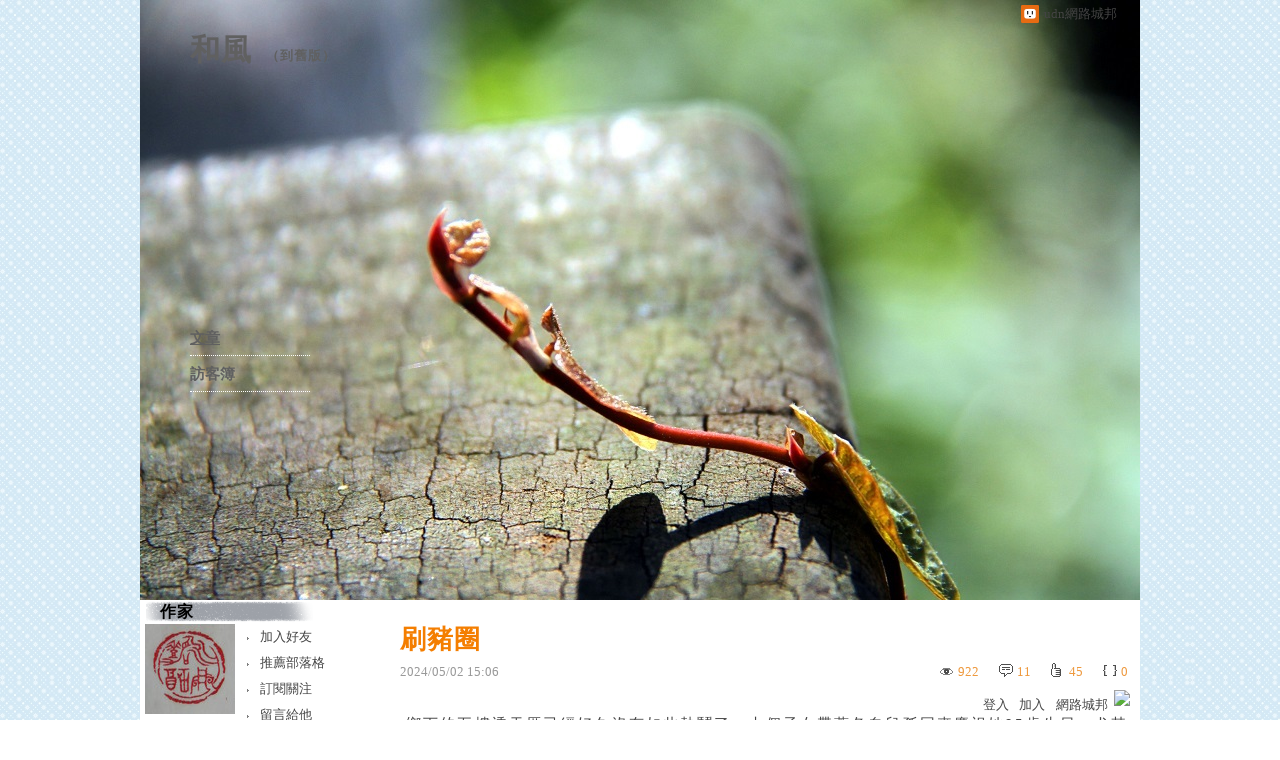

--- FILE ---
content_type: text/html;charset=UTF-8
request_url: https://blog.udn.com/hsh68898511/180567441
body_size: 21542
content:
<!DOCTYPE HTML PUBLIC "-//W3C//DTD HTML 4.01 Transitional//EN" "http://www.w3.org/TR/html4/loose.dtd">
<html><head>
<meta http-equiv="Content-Type" content="text/html; charset=utf-8">
<meta http-equiv="X-UA-Compatible" content="IE=EmulateIE10"/>
<link href="https://g.udn.com.tw/upfiles/B_HS/hsh68898511/PSN_CSS/style_hsh68898511.css" rel="stylesheet" type="text/css">
<style type="text/css">body {background:fixed url(https://g.udn.com.tw/upfiles/B_ED/PSN_BACKGROUND/background_bg_blue03.jpg)}</style>
<style type="text/css">#header {background: url(https://g.udn.com.tw/upfiles/B_HS/hsh68898511/PSN_PHOTO/752/f_24156752_1.jpg)}</style>
<style type="text/css">
#main {
	float: right;
}
#sidebar {
	float: left;
}
</style>
<style>
#article_show_content p {
  margin: 0 0 1em 0;   /* 段落間距 */
  line-height: 1.2;     /* 行距比例 */
}
</style><link rel="canonical" href="https://blog.udn.com/hsh68898511/180567441"/>
<title>刷豬圈 - 和風 - udn部落格</title>
<meta property="og:image" content="https://g.udn.com.tw/community/img/common_all/blog_ogimg.jpg"/>
<meta property="og:type" content="article"/>
<meta property="og:description" content=" 鄉下的五樓透天厝已經好久沒有如此熱鬧了，七個子女帶著各自兒孫回來慶祝她95歲生日，尤其多年不見的兩個兒子及媳婦、孫子，孫女遠從加拿大及紐西蘭回來看她，她開心地忙裡忙外，看著滿屋子兒孫動手清潔家務，又..."/>
<meta name="description" content=" 鄉下的五樓透天厝已經好久沒有如此熱鬧了，七個子女帶著各自兒孫回來慶祝她95歲生日，尤其多年不見的兩個兒子及媳婦、孫子，孫女遠從加拿大及紐西蘭回來看她，她開心地忙裡忙外，看著滿屋子兒孫動手清潔家務，又..."/>
<meta property="og:url" content="https://blog.udn.com/hsh68898511/180567441"/>
<meta property="og:title" content="刷豬圈 - 和風 - udn部落格"/>
<meta property="fb:app_id" content="373444014290"/>
<meta http-equiv="content-language" content="zh-Hant-TW">
<meta property="fb:pages"content="400995531941" />
<link rel="shortcut icon" type="image/x-icon" href="https://g.udn.com.tw/community/img/common_all/favicon.png" />
<link href='https://g.udn.com.tw/community/img/common_all/favicon.png' rel='icon' type='image/x-icon'/>
<script type="text/javascript" src="https://g.udn.com.tw/community/js/ugc_2011/jquery.js"></script>
<script type="text/javascript" src="https://g.udn.com.tw/community/js/ugc_2011/jquery.idTabs.min.js"></script>
<script type="text/javascript" src="https://g.udn.com.tw/community/js/ugc_2011/jquery.lazyload.mini.js"></script>
<script type="text/javascript" charset="utf-8">
jQuery(document).ready(function(jQuery){
  jQuery(".lazyload_fadeIn img").lazyload({
		placeholder : "https://g.udn.com.tw/community/img/ugc_2011/grey.gif",
		effect : "fadeIn"
  });
});
</script>
<link rel="stylesheet" href="https://g.udn.com.tw/community/js/ugc_2011/prettyPhoto/css/prettyPhoto.css" type="text/css" media="screen" charset="utf-8">
<script src="https://g.udn.com.tw/community/js/ugc_2011/prettyPhoto/js/jquery.prettyPhoto.js" type="text/javascript" charset="utf-8"></script>
<script type="text/javascript" charset="utf-8">
	jQuery(document).ready(function(){
		if( jQuery("a[rel^='prettyPhoto']" ) ){
			jQuery("a[rel^='prettyPhoto']").prettyPhoto();
		}
	});
</script>
<!-- per project includes -->
<link rel="stylesheet" href="https://g.udn.com.tw/community/js/ugc_2011/tipsy-0.1.7/src/stylesheets/tipsy.css" type="text/css" />
<script type="text/javascript" src="https://g.udn.com.tw/community/js/ugc_2011/tipsy-0.1.7/src/javascripts/jquery.tipsy.js"></script>
<script type="text/javascript" charset="utf-8">
jQuery(document).ready(function() {
	if( jQuery('[title]') ){
		jQuery('[title]').tipsy();
	}
});
</script>
<!-- end per project includes -->
<script type="text/javascript" charset="utf-8">
// 寬窄欄中間那條線條要跟著到底
/*jQuery(document).ready(function(){
	if( jQuery("#content") ){
		if (jQuery("#content").height() < jQuery('#wrapper').outerHeight(true) ) {jQuery("#content").height( jQuery('#wrapper').outerHeight(true) );}
	}
});*/
</script>
<script src="https://g.udn.com.tw/community/js/jquery-ui-1.8.8.custom.min.js"></script>
<!-- Begin comScore Tag -->
<script>
  var _comscore = _comscore || [];
  _comscore.push({ c1: "2", c2: "7390954" });
  (function() {
    var s = document.createElement("script"), el = document.getElementsByTagName("script")[0]; s.async = true;
    s.src = (document.location.protocol == "https:" ? "https://sb" : "http://b") + ".scorecardresearch.com/beacon.js";
    el.parentNode.insertBefore(s, el);
  })();
</script>
<noscript>
  <img src="http://b.scorecardresearch.com/p?c1=2&c2=7390954&cv=2.0&cj=1" />
</noscript>
<!-- End comScore Tag -->
<script src="https://p.udn.com.tw/upf/static/common/udn-fingerprint.umd.js?2024112501"></script>
<script>function getCookie(name) {
 var value = "; " + document.cookie;
 var parts = value.split("; " + name + "=");
 if (parts.length == 2) return parts.pop().split(";").shift();
}
var _ga = getCookie('_ga');
var _gaA = _ga.split(".");
var google_id = '';
for (i=2;i<_gaA.length;i++) google_id = google_id+_gaA[i]+'.';
var user_id = getCookie("udnland");
if (typeof user_id === 'undefined') user_id = '';
google_id = google_id.substring(0,google_id.length-1);</script><script>var cat = "[]";
cat = ['blog','blog','','',''];
var auth_type = "未登入";
if(user_id != ""){
 auth_type = "已登入_會員";
}
window.dataLayer = window.dataLayer || [];  
dataLayer.push({
 'user_id': user_id,
 'google_id': google_id,
 'cat': cat,
 'content_tag': '',
 'auth_type': auth_type,
 'publication_date': '',
 'content_level':'',
 'ffid': JSON.parse(localStorage.getItem('UDN_FID'))?.FFID,
 'dfid': JSON.parse(localStorage.getItem('UDN_FID'))?.DFID 
});
</script><!-- Data Layer --><!-- Google Tag Manager -->
<script>(function(w,d,s,l,i){w[l]=w[l]||[];w[l].push({'gtm.start':
new Date().getTime(),event:'gtm.js'});var f=d.getElementsByTagName(s)[0],
j=d.createElement(s),dl=l!='dataLayer'?'&l='+l:'';j.async=true;j.src=
'https://www.googletagmanager.com/gtm.js?id='+i+dl;f.parentNode.insertBefore(j,f);
})(window,document,'script','dataLayer','GTM-MZ7WJTV');</script>
<!-- End Google Tag Manager -->
<script>
async function fetchData() {
  try {
    const response = await fetch('/v1/getCK.jsp');
    if (response.ok) {
      return await response.text();
    } else {
      throw new Error('Network response was not ok.');
    }
  } catch (error) {
    console.error('There was a problem with the fetch operation:', error);
  }
}

function analyCookies() {
  let cookies = document.cookie.split(';');
  let cookieList = [];

  for (let i = 0; i < cookies.length; i++) {
    let cookie = cookies[i].trim();
    let [name, value] = cookie.split('=');
    let size = cookie.length;
    cookieList.push({ name, value, size });
  }

  return cookieList;
}

function getTotalCookieSize(cookieList) {
  let totalSize = 0;

  for (let i = 0; i < cookieList.length; i++) {
    totalSize += cookieList[i].size;
  }

  return totalSize;
}

function deleteLargestCookie(cookieList) {
  let largestSize = 0;
  let largestIndex = -1;

  for (let i = 0; i < cookieList.length; i++) {
    if (cookieList[i].size > largestSize) {
      largestSize = cookieList[i].size;
      largestIndex = i;
    }
  }

  if (largestIndex !== -1) {
    document.cookie = cookieList[largestIndex].name + '=; expires=Thu, 01 Jan 1970 00:00:00 UTC; path=/; domain=udn.com;';
  }
}

(async () => {

  let cookieList = analyCookies();
  let totalSize = getTotalCookieSize(cookieList);

  if (totalSize > 7000) {
     await fetchData();   
    deleteLargestCookie(cookieList);
  }
})();

</script>
<script type="text/javascript" charset="utf-8">
	// 閒置頁面
	jQuery(document).ready(function(){
		jQuery('body,#show_box').click(function ()
		{	
			jQuery('#show_box').hide();
		});
		jQuery('body').click();
	});	

	var timeoutHandle = null;
	if( jQuery(window).width() > 749 )
	{
		idleState = false;
		idleWait = 300000; /* 5'm */
		//idleWait = 60000; /* 60's */
		jQuery(document).bind('mousemove click keydown scroll', function ()
		{	
			clearTimeout(timeoutHandle);
			timeoutHandle = setTimeout(function() {		
				jQuery( this ).show_box( '/v1/blog/idle.jsp' );				
				// ga
				_gaq.push(['_trackEvent', 'Idlepage_blog', 'popup', 'hsh68898511']);
			}, idleWait);
		});
		jQuery("body").trigger("mousemove");
	}

	/* 居中 */
	jQuery.fn.center = function () {
		var innerHeight = 430;
		var outerWidth = 860;
		var offsetWidth = 0;
		if ( this.innerHeight() != null && this.innerHeight() > 0 ) innerHeight = this.innerHeight();		
		if ( this.outerWidth() != null && this.outerWidth() > 0 ) outerWidth = this.outerWidth();
		if ( jQuery('#container').width() > 980 && jQuery('#container').width() < 1300 ) {
			offsetWidth = (jQuery(window).width() - jQuery('#container').width()) / 4;
		}
		this.css("position","absolute");
		this.css("top", Math.max(0, ((jQuery(window).height() - innerHeight) / 2) + jQuery(window).scrollTop()) + "px");
		this.css("left", Math.max(0, ((jQuery(window).width() - outerWidth) / 2) + jQuery(window).scrollLeft() - offsetWidth ) + "px");
		return this;
	}	

	jQuery.fn.show_box = function ( url ) {
		jQuery('#show_box').stop(true, true).load( url , function() {
			jQuery('#show_box .close').click(function () {		
				jQuery('#show_box').hide();
			});
		});
		jQuery('#show_box').fadeIn();	
	}
</script></head>
<body class="article">
<script>
			jQuery(document).ready(function()
			  {
				jQuery(document).bind("contextmenu",function(event){
				  return false;
				});
				jQuery(document).bind("selectstart",function(event){
				  return false;
				});				
			});
		</script>
<script type="text/javascript">
var maxArray = 8;
var action_status = new Array(maxArray+10);	
	function doGet( code, myUrl,message ) {
	if ( code > maxArray ) return;
	if ( action_status[code] == -1 ) { alert( " 您已"+message+"！"); return ;}
	   if ( myUrl == null || myUrl.indexOf("uid") ==  -1 ) return ;
	    jQuery.ajax( { 	type: "get",url: myUrl,cache: false, 
				success: function(msg) {
                if ( msg.length < 12 && msg.indexOf('會員') != -1 )
                 {				
				if ( confirm(msg) ) {
				var location=("https://member.udn.com/member/login.jsp?site=blog&redirect=https://blog.udn.com/uid=hsh68898511&f_ART_ID=180567441" );
                window.location.href = location;
                window.status=('Connecting to ' + "/v1/blog/article/article_show.jsp" + '  Please wait........');
                   } }	
                else
                { if ( msg.indexOf('已完成') != -1 )  action_status[code] = -1 ;
                  alert(msg);
                }				   
				}
			} ); 	
	}
	var page4view = 0 ;
	function getPage( pages , urlPara ) {
 var myUrl = "/blog/article/article_list_head_ajax.jsp"+"?uid="+"hsh68898511" ;
	  if ( pages < 0 )  {  pages = page4view  ;}
	   myUrl =  myUrl + "&pno="+pages ;
	   page4view = pages ;
	   if ( urlPara.length > 1 ) myUrl = myUrl+"&"+encodeURI(urlPara);
	    jQuery.ajax( { 	type: "get",url: myUrl,cache: false, 
				success: function(msg) { 
				document.getElementById('content').innerHTML =  msg;
				scrollTo(0,findPos(document.getElementById('content')) );
				}
			} ); 	
	}
function findPos(obj) {
	var curtop = 0;
	if (obj.offsetParent) {
		do {
			curtop += obj.offsetTop;
		} while (obj = obj.offsetParent);
	return [curtop];
	}
}
function check_page( grid ) {
 var pag_no = form_pagegoto.page_go.value;
    getPage(  pag_no-1, grid );
 }
function doNothing(){ return void(0); }
function popitup(url) { newwindow = window.open(url); }
function SetCwinHeight( obj ){
	//var iframeid=document.getElementById(myid); //iframe id
	var iframeid=obj; //iframe id
	if(document.getElementById){   
		if(iframeid && !window.opera){   
			if(iframeid.contentDocument && iframeid.contentDocument.body.offsetHeight){  
				iframeid.height = iframeid.contentDocument.body.offsetHeight+10; 
				//setTimeout( "SetCwinHeight( iframeid )", 7000 );
			}else if(iframeid.Document && iframeid.Document.body.scrollHeight){ 
				iframeid.height = iframeid.Document.body.scrollHeight+10;   
			}
		}
	}
}
function SetCwinHeightIframe( obj ){
	//var customIframe=document.getElementById(myid); //iframe id
	var customIframe = document.getElementById(obj); //iframe
	if( customIframe ){
		if(customIframe && !window.opera){
			if(customIframe.contentDocument && customIframe.contentDocument.body.offsetHeight){  
				customIframe.height = customIframe.contentDocument.body.offsetHeight+10; 
				//alert( customIframe.contentDocument.body.offsetHeight );
				//setTimeout( "SetCwinHeight( customIframe )", 7000 );
			}else if(customIframe.Document && customIframe.Document.body.scrollHeight){ 
				customIframe.height = customIframe.Document.body.scrollHeight+10;   
			}
		}
	}
}
</script><div id="top">

	<div id="top_body">

		<!--<script type="text/javascript">
		 jQuery(document).ready(function() {
			 jQuery(".topMenuAction").click( function() {
				 if (jQuery("#openCloseIdentifier").is(":hidden")) {
					 jQuery("#top_slider").animate({ 
						marginTop: "-212px"
						 }, 500 );
					// jQuery("#openCloseWrap span").html('+');
					 jQuery("#openCloseIdentifier").show();
				 } else {
					 jQuery("#top_slider").animate({ 
						marginTop: "0px"
						 }, 500 );
					// jQuery("#openCloseWrap span").html('-');
					 jQuery("#openCloseIdentifier").hide();
				 }
			 });  
		});
		</script>-->

		<div id="openCloseIdentifier"></div>

		<div id="top_slider">
			<div id="top_slider_content">Contents ...</div>
			<a id="logo_top_udn" href="http://udn.com"></a>
			<a href="https://blog.udn.com" class="topMenuAction" id="openCloseWrap">udn網路城邦</a>
		</div>
		<!-- /#top_slider --> 
	</div>
	<!-- /#top_body -->
	
</div>
<!-- /#top --><div id="context"><div id="container"><!-- header --><!-- Google Tag Manager (noscript) -->
<noscript><iframe src="https://www.googletagmanager.com/ns.html?id=GTM-MZ7WJTV"
height="0" width="0" style="display:none;visibility:hidden"></iframe></noscript>
<!-- End Google Tag Manager (noscript) -->
<div id="show_box"></div>
<div id="header">
	<div id="header_body">
		<div id="header_name"><a href="https://blog.udn.com/hsh68898511">和風</a><span id="old_blog">　（<a href="http://classic-blog.udn.com/hsh68898511">到舊版</a>）</span></div>

		<div id="header_description"></div>
		<!-- /#header_description -->

	</div>
	<!-- /#header_body -->
	
</div>
<!-- /#header --><!-- /header -->
<div id="menubar"><div id="menubar_body"><div id="menu"><dl>
<dt id="menu_1" class='on'><a href="https://blog.udn.com/hsh68898511/article">文章</a></dt><dt id="menu_3" ><a href="https://blog.udn.com/hsh68898511/guestbook">訪客簿</a></dt></dl></div></div></div><div id="hills"></div>
<div id="wrapper"><div id="main"><div id="main_head"></div><div id="main_body"><div id="main_body_cont"><div id="content">
<div id="article_show"><div id="article_show_body"><div class="article_content_labels"> 
</div>
<div class="article_topic">刷豬圈</div>
<div class="article_datatime"><span class="yyyy">2024</span><span class="mm"><span class="slash">/</span>05</span><span class="dd"><span class="slash">/</span>02</span> <span class="hh">15</span><span class="ii"><span class="semicolon">:</span>06</span><!--<span class="ss"><span class="semicolon">:</span>49</span>--></div>
<div class="article_count">
<div class="article_count_view" title="瀏覽"><span>瀏覽</span>922</div>
<div class="article_count_comm" title="迴響" id="reply_msg"><span>迴響</span>11</div>
<div class="article_count_like" title="推薦"><span>推薦</span>45</div>
<div class="article_count_quote" title="引用"><span>引用</span>0</div>
</div>
<div id="article_show_content">
<p class="MsoNormal"> <span style="font-family:, serif">鄉下的五樓透天厝已經好久沒有如此熱鬧了&#xff0c;七個子女帶著各自兒孫回來慶祝她</span>95<span style="font-family:, serif">歲生日&#xff0c;尤其多年不見的兩個兒子及媳婦、孫子&#xff0c;孫女遠從加拿大及紐西蘭回來看她&#xff0c;她開心地忙裡忙外&#xff0c;看著滿屋子兒孫動手清潔家務&#xff0c;又找了外燴辦了宴席邀親友鄰居同樂&#xff0c;心裡有無盡的喜悅。</span></p>
<p class="MsoNormal"><span style="font-family:, serif">雖說已是高齡老人&#xff0c;然而平日她凡事自己動手&#xff0c;多年來自己照顧自己&#xff0c;不僅能走能動&#xff0c;還能自己養豬、養鴨、種菜&#xff0c;甚至於還能上山採筍。現在除了一口氣無法爬上五樓之外&#xff0c;其餘生活瑣事幾乎難不倒她。</span></p>
<p class="MsoNormal"><span style="font-family:, serif">但是&#xff0c;人並不是慢慢老去的</span>……</p>
<p class="MsoNormal"><span style="font-family:, serif">多年前兒女們就要接她去同住養老&#xff0c;然而她不想麻煩兒女&#xff0c;只和子女說「我們各自過自己的生活&#xff0c;有誰願意回來同住都歡迎&#xff0c;這裡永遠是你們的家&#xff0c;媽媽永遠都在&#xff01;」於是&#xff0c;這些年來都是家中一條老狗陪著她度過每一個黃昏。</span></p>
<p class="MsoNormal"><span style="font-family:, serif">「永遠」兩字從來就不是真的&#xff01;</span></p>
<p class="MsoNormal"><span style="font-family:, serif">隔壁村獨居的老閨蜜常和她說&#xff0c;去和兒孫住怕被嫌棄&#xff0c;他們不方便&#xff0c;老人也不快活。都說一間屋子裡廚房是誰的&#xff0c;誰就是老大。和兒女住&#xff0c;哪有比待在自己老窩自在呀&#xff01;我想煮啥就煮啥&#xff0c;兒女全家想出門也無需顧慮到老人在家的窘境&#xff0c;等到老人真動不了&#xff0c;再隨他們處理吧&#xff01;</span></p>
<p class="MsoNormal"><span style="font-family:, serif">兒女們尊重她的選擇&#xff0c;花錢請了同村裡的一個中年阿桑每天早上來幫一些瑣事&#xff0c;順便確認她是否安好&#xff0c;這樣的模式相安無事過了好多年&#xff0c;時光飛逝&#xff0c;子女當年問她是否要同住的時候已經是</span>20<span style="font-family:, serif">幾年前的事了&#xff0c;她此時即使想和兒孫同住&#xff0c;卻礙於尊嚴而說不出口&#xff0c;當年能作主的兒女年紀也都大了&#xff0c;身體狀況也不見得比她好&#xff0c;眼前她覺得去住哪家&#xff1f;就壓垮哪一家&#xff01;自己內心世界的舞台終日演譯著如同電視劇的人倫大戲</span>……</p>
<p class="MsoNormal"><span style="font-family:, serif">天下無不散的宴席&#xff0c;三日的慶生到了尾聲&#xff0c;兒孫送了許多玉鐲金飾&#xff0c;個個跪拜磕頭祝壽&#xff0c;並要她許個願&#xff0c;她本開心地要說出人生最後且最重要的願望&#xff0c;話到嘴邊又嚥了回去。這怎麼說出口呢&#xff1f;明一早兒孫將各自回到自己的家&#xff0c;想到遠從國外回來的兩個兒子旅途奔波非常不易&#xff0c;她如何許一個為難大家的願望呢&#xff1f;但兒女們這一走&#xff0c;也許此生就從此不再見了…</span></p>
<p class="MsoNormal"><span style="font-family:, serif">是時候了…就在孩子回來前&#xff0c;她已經做好了決定。</span></p>
<p class="MsoNormal"><span style="font-family:, serif">隔天天亮後&#xff0c;只聽得老狗在她房內大聲吠叫&#xff0c;眾人趕來察看&#xff0c;見老狗對著床上的老人吠叫、嗚嗚作鳴…老人服毒自殺了&#xff01;</span></p>
<p class="MsoNormal"><span style="font-family:, serif">枕邊留著遺書寫道</span>:</p>
<p class="MsoNormal"><span style="font-family:, serif">「獨居的鄰居黃太太去年說兒子元宵後要帶她去大城住一陣子&#xff0c;我答應幫她照顧她屋後養的那兩頭豬和院子裡的雞鴨&#xff0c;她說很快就會回來了。她說好要走的那一天&#xff0c;我沒能和她送行&#xff0c;我和一群村民在天沒亮時便去了隔壁村&#xff0c;幫忙老閨蜜的喪事。回來後&#xff0c;依照黃太太的囑咐每天餵豬、刷豬圈。但一週後我發現豬圈總是刷不乾淨&#xff0c;四處都有一股難聞的味道&#xff0c;我每天想辦法將豬圈刷得比我的客廳還乾淨、還香&#xff0c;也幫豬仔刷身洗澡&#xff0c;但是臭味一天比一天重。直到我驚覺不對&#xff0c;找人破門而入</span>……<span style="font-family:, serif">悲哀呀&#xff01;</span></p>
<p class="MsoNormal"><span style="font-family:, serif">兒呀&#xff01;女兒呀&#xff01;我不願意如此孤老而終&#xff0c;我也找不了別人幫我刷豬圈。我希望常常見到你們&#xff0c;我希望你們多住一陣子&#xff0c;每回你們從各地趕回來的孝心我很感欣慰&#xff0c;千里迢迢呀&#xff01;我豈能忍心&#xff1f;我常想今日一別&#xff0c;何日再見啊&#xff1f;我年已近百&#xff0c;不如就趁現在大夥都在&#xff0c;讓你們熱鬧地把我的後事辦一辦&#xff0c;省去以後舟車勞頓、千里奔喪。</span>感謝你們來當我的兒女&#xff0c;我沒有任何責怪你們的意思&#xff0c;我走了。」</p>
</div></div></div><!-- /#article_show -->
<div id="tools" class="clearfix">
<div id="tools_body">
<span id="to_response_btn" class="to_response"><a href="#echo_response">回覆</a></span>
<span class="recommend"><a href="javascript:pushArt();">推薦</a></span><span class="quote"><a href="javascript:doNothing()">引用</a><dl>
<dt><a href="https://blog.udn.com/article/article_quote.jsp?uid=hsh68898511&f_ART_ID=180567441&iframe=true&width=808&height=246" rel="prettyPhoto[whoquote]" >有誰引用</a></dt>
<dt><a href="https://blog.udn.com/manage/article/mag_post.jsp?xid=&f_ART_URL=https%3A%2F%2Fblog.udn.com%2Fhsh68898511%2F180567441&f_TB_URL=https%3A%2F%2Fblog.udn.com%2Farticle%2Ftrackback.jsp%3Fuid%3Dhsh68898511%26aid%3D180567441&f_TB_TITLE=%E5%88%B7%E8%B1%AC%E5%9C%88">我要引用</a></dt>
<dt><a href="https://blog.udn.com/article/article_quote_url.jsp?uid=hsh68898511&f_ART_ID=180567441&iframe=true&width=728&height=156" rel="prettyPhoto[quoteurl]">引用網址</a></dt>
</dl></span><!--<a href="/article/article_forward.jsp?f_TITLE=刷豬圈&f_ART_ID=180567441&uid=hsh68898511&iframe=true&width=728&height=252" rel="prettyPhoto[forward]" class="forward">轉寄</a>-->
<a href="/article/article_print.jsp?uid=hsh68898511&f_ART_ID=180567441&f_CODE=1769268026712" class="print">列印</a>
</div></div>
<div id="article_recommend">

	<div id="article_recommend_head" class="head"><a href="https://blog.udn.com/article/article_recommend.jsp?uid=hsh68898511&f_ART_ID=180567441&iframe=true&width=566&height=246" rel="prettyPhoto[recommend]">有誰推薦<span>more</span></a></div>
	
	<div id="article_recommend_body" class="body">
<a href="https://blog.udn.com/blueribbon1031" title="愛馬"><img src="https://g.udn.com.tw/upfiles/B_BL/blueribbon1031/S_PSN_MAIN/f_blueribbon1031_2.jpg" border="0"></a><a href="https://blog.udn.com/Axeman" title="雁～《世說／言語第二》（上）"><img src="https://g.udn.com.tw/upfiles/B_AX/Axeman/S_PSN_MAIN/f_Axeman_2.jpg" border="0"></a><a href="https://blog.udn.com/shan22tw" title="繽紛"><img src="https://g.udn.com.tw/upfiles/B_SH/shan22tw/S_PSN_MAIN/f_shan22tw_2.JPG" border="0"></a><a href="https://blog.udn.com/mmty1223" title="謎謎-這樣的人生"><img src="https://g.udn.com.tw/upfiles/B_MM/mmty1223/S_PSN_MAIN/f_mmty1223_2.jpg?20150208122408" border="0"></a><a href="https://blog.udn.com/phsalice" title="中秋節 寒露 與雙十國慶日"><img src="https://g.udn.com.tw/community/img/S_PSN_MAIN/f_phsalice_2.JPG" border="0"></a><a href="https://blog.udn.com/leica88" title="終南山"><img src="https://g.udn.com.tw/upfiles/B_LE/leica88/S_PSN_MAIN/f_leica88_2.jpg?20230709081118" border="0"></a><a href="https://blog.udn.com/charleslin9863" title="Charles Lin "><img src="https://g.udn.com.tw/upfiles/B_CH/charleslin9863/S_PSN_MAIN/f_charleslin9863_2.JPG?20170921161837" border="0"></a><a href="https://blog.udn.com/yuyukuo6" title="府城古意廣衡藝術郭老師"><img src="https://g.udn.com.tw/community/img/S_PSN_MAIN/f_yuyukuo6_2.jpg" border="0"></a><a href="https://blog.udn.com/G_103600497887888337" title="Chih-Yuan Yip"><img src="https://g.udn.com.tw/upfiles/B_G_/G_103600497887888337/S_PSN_MAIN/f_G_103600497887888337_2.jpg?20240419001622" border="0"></a><a href="https://blog.udn.com/lutoski" title="米若絲"><img src="https://g.udn.com.tw/upfiles/B_LU/lutoski/S_PSN_MAIN/f_lutoski_2.jpg?20211226122635" border="0"></a><a href="https://blog.udn.com/ailing101" title="Ailing"><img src="https://g.udn.com.tw/upfiles/B_AI/ailing101/S_PSN_MAIN/f_ailing101_2.JPG?20200330075021" border="0"></a><a href="https://blog.udn.com/4ecd9100" title="秋子"><img src="https://g.udn.com.tw/upfiles/B_4E/4ecd9100/S_PSN_MAIN/f_4ecd9100_2.jpg?20200627221455" border="0"></a></div>
	<!-- /#article_recommend_body -->	
	
	<div id="article_recommend_foot" class="foot"></div>
	
</div>
<!-- /#article_recommend --><div id="also"><div id="also_all">全站分類：<a href="/blog/rank/article_rank.jsp?f_type=ub">心情隨筆</a><span>｜</span>
<a href="/blog/rank/article_rank.jsp?f_type=ub&f_sub_type=ub1">心情日記</a></div>
<div id="also_my">自訂分類：<a href="https://blog.udn.com/hsh68898511?f_ART_CATE=402477">不分類</a></div>
上一則： <a href="/hsh68898511/180607622">聽說</a><br>下一則： <a href="/hsh68898511/180558749">「小盤仔」</a><br></div>



<span class="signopen"> <a href="https://member.udn.com/member/login.jsp?site=blog&redirect=https://blog.udn.com/hsh68898511/180567441" ><br>限會員,要發表迴響,請先登入</a></span>
<!-- /.fb-comments -->
<div id="response">
<div id="response_head" class="head">迴響（11） ：	</div>
<div id="response_body" class="body"><dl>
<dt id="rep9777396"><div class="rp1"><a href="https://blog.udn.com/isabel1812" >
<img src="https://g.udn.com.tw/upfiles/B_IS/isabel1812/S_PSN_MAIN/f_isabel1812_2.jpg"  border="0">
	</a></div><div class="rp2"><span>11樓.</span>
Cannelé</div><div class="rp4"><span class="yyyy">2024</span><span class="mm"><span class="slash">/</span>05</span><span class="dd"><span class="slash">/</span>10</span> <span class="hh">14</span><span class="ii"><span class="semicolon">:</span>10</span><!--<span class="ss"><span class="semicolon">:</span>08</span>--></div>
<div class="rp5"><p>格主好&#xff0c;</p>
<p>讀完了您的這篇文章&#xff0c;心裡難過得好幾天。我覺得老太太想太多了&#xff0c;她怎知子女的的想法呢? 何不順其自然&#xff0c;一切老天爺自有安排&#xff0c;何苦走這遭?  Sun rises, sun sets 這是亙古不變的道理....</p>
<p>期待您的新文&#xff0c;這篇太嚇人了~~~</p>
<p>祝您 母親節快樂!<img src="https://g.udn.com.tw/community/img/misc/emoticons_04.gif" alt="開心" title="開心" border="0" /></p>
</div>
<div class="rp"><span class="icon"></span>
<p>改寫的故事已經稍緩和了些&#xff0c;原本的故事更讓人難過&#xff0c;</p>
<p>當人老到生活都需養賴別人幫忙時&#xff0c;是真的悲慘&#xff0c;</p>
<p>文中的老人雖高齡&#xff0c;仍能走能動&#xff0c;焦慮的想法將自己送上了絕路&#xff0c;殊不知後續的演變出乎意料之外...</p>
<span class="prt"><a href="https://blog.udn.com/hsh68898511">慎卿</a> 於 <span class="yyyy">2024</span><span class="mm"><span class="slash">/</span>05</span><span class="dd"><span class="slash">/</span>13</span> <span class="hh">22</span><span class="ii"><span class="semicolon">:</span>25</span><!--<span class="ss"><span class="semicolon">:</span>44</span>-->回覆</span></div> 
</dt>
<dt id="rep9776652"><div class="rp1"><a href="https://blog.udn.com/273b36a1" >
<img src="https://g.udn.com.tw/upfiles/B_27/273b36a1/S_PSN_MAIN/f_273b36a1_2.jpg?20250414161320"  border="0">
	</a></div><div class="rp2"><span>10樓.</span>
紅袂</div><div class="rp4"><span class="yyyy">2024</span><span class="mm"><span class="slash">/</span>05</span><span class="dd"><span class="slash">/</span>09</span> <span class="hh">10</span><span class="ii"><span class="semicolon">:</span>11</span><!--<span class="ss"><span class="semicolon">:</span>49</span>--></div>
<div class="rp5"><div>無任何惡意&#xff0c;但所有的結局以局外人來看&#xff0c;都是一場鬧劇。</div><br>
<div>只是這場鬧劇裡充滿許多人性的現實、固持己見的想法&#xff0c;以及老人薄弱的面子。一切…終究是想不開所為。</div><br>
<div></div><br>
<div>人&#xff0c;可以不要求完美&#xff0c;不要求鞠躬盡瘁、不要求盡順己意、更不要求萬事萬物事事如意。</div><br>
<div></div><br>
<div>人&#xff0c;應該容許缺點於瑕疵&#xff0c;容許做不到與失敗&#xff0c;容許親如所愛之人也能有獨立思想與自由&#xff0c;更容許自己可以選擇跳脫禁錮與道德傳統&#xff0c;安排自己一個順心的晚年&#xff0c;而非被動等待兒女主動孝心表現。</div><br>
<div></div><br>
<div>我娘也是高齡者&#xff0c;也受傳統禮俗禁錮&#xff0c;但至少她在兒女日常洗腦下&#xff0c;學會愛自己&#xff0c;學會想吃啥自己買、自己享受&#xff0c;而非苦苦等著兒女孝心表現。或許兒女未必全部考量到娘的需求與生活&#xff0c;但至少會先主動提出任何需求讓娘自己斟酌與決定。</div><br>
<div></div><br>
<div>這就是娘與孩子彼此間學習溝通的方式。所以我娘是上一代人&#xff0c;但思想是活在這一代中。這時代&#xff0c;早不流行照單全收&#xff0c;委屈求全&#xff0c;而是老人應有的自由選擇與權利。</div>
</div>
<div class="rp"><span class="icon"></span>
<p class="MsoNormal"><span style="font-family:, &#39;serif&#39;">嬰兒用哭、笑、肢體動作表達他的情緒與需求&#xff0c;大人盡力用猜的去瞭解嬰兒&#xff1b;當大人成了老人&#xff0c;嬰兒成年了&#xff0c;有些老人喜歡子女去猜他們的心思與需求&#xff0c;再來評斷子女是否體貼與孝順&#xff0c;這種情況久而久之會產生疲乏&#xff0c;最後老人及兒女都不滿意。</span></p>
<p class="MsoNormal"><span style="font-family:, &#39;serif&#39;">老人對著子女說&#xff0c;當你嬰兒時我們盡力去猜你的意思&#xff0c;為什麼現在你不來猜我的心&#xff1f;</span></p>
<p class="MsoNormal"><span style="font-family:, &#39;serif&#39;">這篇故事從頭至尾都是老太太的獨腳戲&#xff0c;她做了所有的決定&#xff0c;卻沒有一個子孫猜到了她真正的用意。或者說根本連猜都不願意猜了&#xff01;她連最後一個決定都是為了體貼子女。這還能說甚麼呢&#xff1f;</span></p>
<p class="MsoNormal"><span style="font-family:, &#39;serif&#39;">令堂接受子女的新觀念&#xff0c;彼此都省事&#xff0c;很多老人看著子女的動作言行不敢問&#xff0c;兒女可能也厭煩老人常常問東問西而不想講&#xff0c;老人胡思亂想硬將日子過得悲涼&#xff0c;一再期待兒女的好臉色&#xff0c;將自己弄得卑微。我常想&#xff0c;以後我絕不成為這樣的老人&#xff01;</span></p>
<span class="prt"><a href="https://blog.udn.com/hsh68898511">慎卿</a> 於 <span class="yyyy">2024</span><span class="mm"><span class="slash">/</span>05</span><span class="dd"><span class="slash">/</span>10</span> <span class="hh">22</span><span class="ii"><span class="semicolon">:</span>57</span><!--<span class="ss"><span class="semicolon">:</span>50</span>-->回覆</span></div> 
</dt>
<dt id="rep9774702"><div class="rp1"><a href="https://blog.udn.com/4ecd9100" >
<img src="https://g.udn.com.tw/upfiles/B_4E/4ecd9100/S_PSN_MAIN/f_4ecd9100_2.jpg?20200627221455"  border="0">
	</a></div><div class="rp2"><span>9樓.</span>
秋子</div><div class="rp4"><span class="yyyy">2024</span><span class="mm"><span class="slash">/</span>05</span><span class="dd"><span class="slash">/</span>05</span> <span class="hh">23</span><span class="ii"><span class="semicolon">:</span>06</span><!--<span class="ss"><span class="semicolon">:</span>30</span>--></div>
<div class="rp5"><p class="MsoNormal"><span style="font-family:, &#39;serif&#39;">姑不論文章裡是與非、宜與不宜&#xff0c;格主這篇文佈局、紋理流暢細膩&#xff0c;是一篇可以編成劇本的好文章。</span></p>
<p class="MsoNormal"><span style="font-family:, &#39;serif&#39;">如果兒孫裡有人顧及老人的尊嚴&#xff0c;將老阿嬤帶去養老&#xff0c;或許推就之下就不至於有悲劇的發生&#xff0c;說白了就是給老人面子&#xff01;整篇文裡老阿嬤在意的不就這個&#xff1f;她內心世界有太多自己所想像揣摩的劇情&#xff0c;等不到轉折點。</span></p>
<p class="MsoNormal"><span style="font-family:, &#39;serif&#39;">我一人一貓生活&#xff0c;自覺不算獨居&#xff0c;未來的事還來不及去想&#xff0c;邊走邊看&#xff0c;有計劃無細節&#xff0c;時候到了自然知道該怎麼應對。</span></p>
</div>
<div class="rp"><span class="icon"></span>
<p class="MsoNormal"><span style="font-family:, &#39;serif&#39;">最近我去榮總陪病&#xff0c;無痛的照胃鏡、腸鏡的檢查需麻醉&#xff0c;所以規定一應要有家屬陪同&#xff0c;有些老兵獨自一人前來&#xff0c;都被護理師要求家屬陪同&#xff0c;這些老伯直嚷嚷我沒家屬就孤獨一人怎麼辦&#xff1f;最後護理師還是幫忙解決了問題&#xff0c;一人獨活從來不是問題&#xff0c;如果遇到要家屬配合的情況&#xff0c;就真的是個小麻煩。</span></p>
<span class="prt"><a href="https://blog.udn.com/hsh68898511">慎卿</a> 於 <span class="yyyy">2024</span><span class="mm"><span class="slash">/</span>05</span><span class="dd"><span class="slash">/</span>10</span> <span class="hh">22</span><span class="ii"><span class="semicolon">:</span>55</span><!--<span class="ss"><span class="semicolon">:</span>19</span>-->回覆</span></div> 
</dt>
<dt id="rep9774477"><div class="rp1"><a href="https://blog.udn.com/ame2751" >
<img src="https://g.udn.com.tw/upfiles/B_AM/ame2751/S_PSN_MAIN/f_ame2751_2.jpg?20200723220001"  border="0">
	</a></div><div class="rp2"><span>8樓.</span>
意樵</div><div class="rp4"><span class="yyyy">2024</span><span class="mm"><span class="slash">/</span>05</span><span class="dd"><span class="slash">/</span>04</span> <span class="hh">13</span><span class="ii"><span class="semicolon">:</span>19</span><!--<span class="ss"><span class="semicolon">:</span>46</span>--></div>
<div class="rp5">我贊成阿嬤的做法<br>
<p>我自己也是單身獨居&#xff0c;總覺得活到8、90y那得有能孝親的親屬在身旁關照才有活著的意義。</p>
<p>工作上我關照過許多獨居的長者&#xff0c;最後在必須通知家屬子女時&#xff0c;常會聽到&#34;<span style="color:#000080"><em>你們再等等我</em></span>&#34;&#xff0c;動作快的約莫1h內趕到再送醫&#xff0c;有些都等到119戴走了或是在醫院急救也不見親屬趕來。</p>
<p>親屬不來與長者過去的為人處事有關。</p>
<p>阿嬤是極端了些&#xff0c;卻是在自己的意願下結束自己的人生。喝農藥我做不到&#xff0c;是有別的方法可以用也走得快&#xff0c;不會有甚麼後遺症。</p>
<p>我自己也常想著&#xff0c;一個人沒有子女親屬撂單個地生活&#xff0c;意義在哪?享受生活嗎?未必。為了花光自己勞動成果的存糧嗎?也未必。抑或是只為活著而活著。</p>
<p>在45y以前我一直規畫著要在55~60y之間退休&#xff0c;退休後再找份兼職&#xff0c;單純的目的是不與社會脫軌&#xff0c;看著眼前的社會概況&#xff0c;我打消了退休的想法。</p>
<p>只因我沒有提早退休的金援。</p>
<p><img src="/jscript/tiny_mce/plugins/emotions/img/020.gif" alt="我好可憐哦" title="我好可憐哦" border="0" /></p>
<p></p>
</div>
<div class="rp"><span class="icon"></span>
<p class="MsoNormal"><span style="font-family:, &#39;serif&#39;">原故事內容很沉重&#xff0c;發生在你我周邊的現實更沉重&#xff01;大部分父母可以為孩子油盡燈枯&#xff0c;而一群孩子卻養不了一個老人。</span></p>
<p class="MsoNormal"><span style="font-family:, &#39;serif&#39;">我們都是塵世間的戲子&#xff0c;以為脫下戲服就能躲過人生各個坎站的悲劇&#xff0c;殊不知人生這場大戲&#xff0c;最痛苦的曲折離奇是從人老了才開始的。</span></p>
<p class="MsoNormal"><span style="font-family:, &#39;serif&#39;">單身也好&#xff0c;有伴也罷&#xff0c;一開始的選擇都是賭注&#xff0c;子孫若賢&#xff0c;或許老而無憂&#xff1b;子孫若不賢&#xff0c;是自己的業報。今日陪家人就醫&#xff0c;榮總的病患可以用人山人海來形容&#xff0c;坐著輪椅的老人不計其數&#xff0c;有多少的家庭真的有心力好好照顧家中的老人&#xff1f;老、病、死的問題經常被刻意淡化&#xff0c;卻是每日在我們的生活中被提醒。如果沒有相當的金錢當底氣&#xff0c;任何人的老年生活都是提心吊膽的。</span></p>
<p class="MsoNormal"><span style="font-family:, &#39;serif&#39;">文章中其實主角老阿嬤只是在等一個訊息&#xff0c;</span> <span style="font-family:, &#39;serif&#39;">一個讓她有尊嚴的答案&#xff0c;兒孫卻讓她失望了&#xff01;</span></p>
<p class="MsoNormal"><span style="font-family:, &#39;serif&#39;">請你開心一點&#xff01;聚焦在於「過好每一天&#xff01;」</span></p>
<span class="prt"><a href="https://blog.udn.com/hsh68898511">慎卿</a> 於 <span class="yyyy">2024</span><span class="mm"><span class="slash">/</span>05</span><span class="dd"><span class="slash">/</span>06</span> <span class="hh">22</span><span class="ii"><span class="semicolon">:</span>40</span><!--<span class="ss"><span class="semicolon">:</span>13</span>-->回覆</span></div> 
</dt>
<dt id="rep9774385"><div class="rp1"><a href="https://blog.udn.com/tzi" >
<img src="https://g.udn.com.tw/community/img/S_PSN_MAIN/f_tzi_2.jpg"  border="0">
	</a></div><div class="rp2"><span>7樓.</span>
tzi</div><div class="rp4"><span class="yyyy">2024</span><span class="mm"><span class="slash">/</span>05</span><span class="dd"><span class="slash">/</span>04</span> <span class="hh">03</span><span class="ii"><span class="semicolon">:</span>48</span><!--<span class="ss"><span class="semicolon">:</span>52</span>--></div>
<div class="rp5">我的女友的 先生在中部開了一個醫院<br>
<br>
那裡的農夫 或是噴農藥<br>
<br>
或是想不開 農藥服毒⋯⋯<br>
<br>
早年 醫生搶救&#xff0c;是 人對人&#xff0c; 口對口的搶救&#xff0c;<br>
<br>
結果 友人先生 影響了他的肺部&#xff0c;<br>
<br>
40 歲 就去逝了.....<br>
<br>
留下年輕的妻子 和 年幼的孩子<br>
<br>
算來也是 悲劇......
</div>
<div class="rp"><span class="icon"></span>
<p class="MsoNormal"><span style="font-family:, &#39;serif&#39;">農藥是農家最容易取得的有害物品</span></p>
<p class="MsoNormal"><span style="font-family:, &#39;serif&#39;">在衝動之下&#xff0c;很有可能即成了自殺最直接方便的武器</span></p>
<p class="MsoNormal"><span style="font-family:, &#39;serif&#39;">也有可能在工作中因風向的關係或接觸農藥未處理好而中毒</span></p>
<p class="MsoNormal"><span style="font-family:, &#39;serif&#39;">這樣的報導時有所聞</span></p>
<p class="MsoNormal"><span style="font-family:, &#39;serif&#39;">醫生因救人而影響了自己的健康&#xff0c;甚至於失去了自己的生命&#xff0c;讓人聞之婉惜&#xff01;</span></p>
<p style="text-align:left"><img src="https://g.udn.com.tw/upfiles/B_HS/hsh68898511/PSN_PHOTO/219/f_8445219_1.gif" /></p>
<span class="prt"><a href="https://blog.udn.com/hsh68898511">慎卿</a> 於 <span class="yyyy">2024</span><span class="mm"><span class="slash">/</span>05</span><span class="dd"><span class="slash">/</span>06</span> <span class="hh">05</span><span class="ii"><span class="semicolon">:</span>52</span><!--<span class="ss"><span class="semicolon">:</span>38</span>-->回覆</span></div> 
</dt>
<dt id="rep9774339"><div class="rp1"><a href="https://blog.udn.com/roxanne21" >
<img src="https://g.udn.com.tw/upfiles/B_RO/roxanne21/S_PSN_MAIN/f_roxanne21_2.jpg"  border="0">
	</a></div><div class="rp2"><span>6樓.</span>
黃掬馥</div><div class="rp4"><span class="yyyy">2024</span><span class="mm"><span class="slash">/</span>05</span><span class="dd"><span class="slash">/</span>03</span> <span class="hh">19</span><span class="ii"><span class="semicolon">:</span>34</span><!--<span class="ss"><span class="semicolon">:</span>33</span>--></div>
<div class="rp5"><p>老闆娘的母親因為憂鬱症而輕生</p>
<p>她說那是她一輩子的痛......</p>
</div>
<div class="rp"><span class="icon"></span>
<p>我常覺得辦法總比問題多</p>
<p>但有些人當下就是過不了那一關</p>
<p>尤其有情緒上的疾病時</p>
<p>所有發生的事已無關辦法與問題了</p>
<span class="prt"><a href="https://blog.udn.com/hsh68898511">慎卿</a> 於 <span class="yyyy">2024</span><span class="mm"><span class="slash">/</span>05</span><span class="dd"><span class="slash">/</span>03</span> <span class="hh">23</span><span class="ii"><span class="semicolon">:</span>13</span><!--<span class="ss"><span class="semicolon">:</span>53</span>-->回覆</span></div> 
</dt>
<dt id="rep9773751"><div class="rp1"><a href="https://blog.udn.com/roxanne21" >
<img src="https://g.udn.com.tw/upfiles/B_RO/roxanne21/S_PSN_MAIN/f_roxanne21_2.jpg"  border="0">
	</a></div><div class="rp2"><span>5樓.</span>
黃掬馥</div><div class="rp4"><span class="yyyy">2024</span><span class="mm"><span class="slash">/</span>05</span><span class="dd"><span class="slash">/</span>03</span> <span class="hh">11</span><span class="ii"><span class="semicolon">:</span>32</span><!--<span class="ss"><span class="semicolon">:</span>34</span>--></div>
<div class="rp5"><p>家裡有人輕生</p>
<p>是這個家族一輩子的痛啊~~~</p>
<hr> 信仰中最大的、與軟弱有關的掙扎&#xff0c;<br>
不是去悲憫原諒別人的軟弱&#xff0c;<br>
而是深刻的、痛苦的<br>
去與自己內心深處的軟弱相遇。<br>
<br>
─陳韻琳</div>
<div class="rp"><span class="icon"></span>
<p>確實如此</p>
<p>我從13歲痛到現在</p>
<p>每每不小心想起還是痛</p>
<span class="prt"><a href="https://blog.udn.com/hsh68898511">慎卿</a> 於 <span class="yyyy">2024</span><span class="mm"><span class="slash">/</span>05</span><span class="dd"><span class="slash">/</span>03</span> <span class="hh">23</span><span class="ii"><span class="semicolon">:</span>09</span><!--<span class="ss"><span class="semicolon">:</span>33</span>-->回覆</span></div> 
</dt>
<dt id="rep9773748"><div class="rp1"><a href="https://blog.udn.com/hwangrs" >
<img src="https://g.udn.com.tw/community/img/user_all/myimage/user31.jpg" border="0">
		</a></div><div class="rp2"><span>4樓.</span>
旭日初昇   </div><div class="rp4"><span class="yyyy">2024</span><span class="mm"><span class="slash">/</span>05</span><span class="dd"><span class="slash">/</span>03</span> <span class="hh">11</span><span class="ii"><span class="semicolon">:</span>16</span><!--<span class="ss"><span class="semicolon">:</span>39</span>--></div>
<div class="rp5">這個年代&#xff0c;太長壽真的不是好事---。
</div>
<div class="rp"><span class="icon"></span>
能走能動&#xff0c;能吃能喝&#xff0c;有家人陪伴&#xff0c;有老友來往&#xff0c;有事可忙&#xff0c;不癡呆不妄想&#xff0c;這樣的長壽才有品質。
<span class="prt"><a href="https://blog.udn.com/hsh68898511">慎卿</a> 於 <span class="yyyy">2024</span><span class="mm"><span class="slash">/</span>05</span><span class="dd"><span class="slash">/</span>03</span> <span class="hh">23</span><span class="ii"><span class="semicolon">:</span>07</span><!--<span class="ss"><span class="semicolon">:</span>50</span>-->回覆</span></div> 
</dt>
<dt id="rep9773737"><div class="rp1"><a href="https://blog.udn.com/tzi" >
<img src="https://g.udn.com.tw/community/img/S_PSN_MAIN/f_tzi_2.jpg"  border="0">
	</a></div><div class="rp2"><span>3樓.</span>
tzi</div><div class="rp4"><span class="yyyy">2024</span><span class="mm"><span class="slash">/</span>05</span><span class="dd"><span class="slash">/</span>03</span> <span class="hh">10</span><span class="ii"><span class="semicolon">:</span>59</span><!--<span class="ss"><span class="semicolon">:</span>32</span>--></div>
<div class="rp5">服毒而去&#xff0c;對兒孫輩們<br>
<br>
夠驚嚇&#xff0c;真不是個好方法⋯⋯
</div>
<div class="rp"><span class="icon"></span>
<p>這篇是真實故事改寫的</p>
<p>原本故事裡&#xff0c;主角是喝農藥走的&#xff0c;更嚇人&#xff01;</p>
<span class="prt"><a href="https://blog.udn.com/hsh68898511">慎卿</a> 於 <span class="yyyy">2024</span><span class="mm"><span class="slash">/</span>05</span><span class="dd"><span class="slash">/</span>03</span> <span class="hh">23</span><span class="ii"><span class="semicolon">:</span>04</span><!--<span class="ss"><span class="semicolon">:</span>22</span>-->回覆</span></div> 
</dt>
<dt id="rep9773599"><div class="rp1"><a href="https://blog.udn.com/inyi" >
<img src="https://g.udn.com.tw/community/img/S_PSN_MAIN/f_inyi_2.jpg"  border="0">
	</a></div><div class="rp2"><span>2樓.</span>
寧靜姐</div><div class="rp4"><span class="yyyy">2024</span><span class="mm"><span class="slash">/</span>05</span><span class="dd"><span class="slash">/</span>02</span> <span class="hh">22</span><span class="ii"><span class="semicolon">:</span>48</span><!--<span class="ss"><span class="semicolon">:</span>46</span>--></div>
<div class="rp5"><img src="https://g.udn.com/community/img/misc/oevao_g12.gif" alt="哭" title="哭" border="0" /> <span style="font-size:medium">老人糊塗&#xff0c;讓兒孫擔罪孽</span>
</div>
<div class="rp"><span class="icon"></span>
<p class="MsoNormal"><span style="font-family:, &#39;serif&#39;">有些人個性堅毅&#xff0c;態度固執&#xff0c;等不到別人的善意時&#xff0c;便做極端決定&#xff0c;當下他只會考慮自己的感受。</span></p>
<span class="prt"><a href="https://blog.udn.com/hsh68898511">慎卿</a> 於 <span class="yyyy">2024</span><span class="mm"><span class="slash">/</span>05</span><span class="dd"><span class="slash">/</span>03</span> <span class="hh">23</span><span class="ii"><span class="semicolon">:</span>00</span><!--<span class="ss"><span class="semicolon">:</span>48</span>-->回覆</span></div> 
</dt>
</dl></div>
<script type="text/javascript">
function check_page( ) {
 var pag_no = form_pagegoto.page_go.value;
 var total = 2 ;
 if ( pag_no < total+1  && pag_no > 0 ) { replyMethod(  pag_no-1 ); } else { alert("頁數不對")}
 }
</script>
<div id="response_foot" class="foot"><div class="pagelink"><div class="pagenum">
	<a href='javascript:replyMethod(0);'>最前頁</a>
	<a href='javascript:replyMethod(0);' class="on">1</a> 
	<a href='javascript:replyMethod(1);' >2</a> 
	<a href='javascript:replyMethod( 1 );'>最末頁</a>
	</div>
	<form action='javascript:check_page( );' method="get" name="form_pagegoto" id="form_pagegoto" class="pagegoto">到<input name="page_go" type="text" id="page_go" class="input_box" value=""> / 2 頁</form></div></div>
</div>
<script type="text/javascript" >
var curPage = 0;
function closePrettyPhotoIframe(){
//alert("closePrettyPhotoIframe - article_reply curPage= "+curPage);
	jQuery.prettyPhoto.close();
    replyMethod( curPage);
//	setTimeout("location.reload()", 100);
}
function set_curPage( my_pages ){ curPage = my_pages; }
 function closeForward(){
    alert( "信件已寄出." );
    jQuery.prettyPhoto.close();
        }

</script><script type="text/javascript" > 
function replyMethod( page ) {
var myUrl = "/blog/article/article_reply_ajax.jsp?"+"uid=hsh68898511&f_ART_ID=180567441"+"&pno="+page;
jQuery.ajax( { type:"get",url: myUrl,cache: false, 
  success: function(transport){ 
document.getElementById('response').innerHTML =  transport; 
	var contentxt = "";
	var sign = 1 ;
	var ajax_whom = new Array(10);
	var ajax_url = new Array(10);
	var ajax_uid = new Array(10);
	var ajax_return = new Array(10);
	var ajax_index = 0 ;
	for ( ; sign > 0 ; )
     {
        sign = transport.indexOf("sign_" , sign+7 ) ;
		if ( sign != -1 )
		 {
		   var x1 = transport.indexOf("<SCRIPT" , sign+5 );
           if ( x1 > sign )
            {
            var whom = transport.substring(sign,sign+6) ;
		    var x2 = transport.indexOf("SCRIPT>" , x1+7 ); 
		    var myUrl = "http://blog"+transport.substring(x1+18,x2-3);
			var z0 = myUrl.indexOf("uid=" , 0 );
			var z1 = myUrl.indexOf("&" , z0+4 );
			if ( z1 != -1 )
			 ajax_uid[ajax_index] = myUrl.substring(z0+4,z1) ;
			else
			 {
			  z1 = myUrl.indexOf(" " , z0+4 );
			  if ( z1 != -1 )
			   ajax_uid[ajax_index] = myUrl.substring(z0+4,z1) ;
			  else
			   ajax_uid[ajax_index] = myUrl.substring( z0+4,myUrl.length ) ;
			 }
            ajax_whom[ajax_index] = whom ;
            ajax_url[ajax_index] = myUrl ;
//			new Ajax.Request( ajax_url[ajax_index],{   method: 'get',
			jQuery.ajax( { url: ajax_url[ajax_index], method: "get", cache: false, 
            onSuccess: function(myUrl_result) {
// link shall be put on head  on the this paeg for ajax not executing here to get css file			
// <link href=https://g.udn.com/community/img/css/uh_white.css rel=stylesheet type=text/css>
             var myResult = "";
// map for uid ---------- get uid to identify whom got ajax result ------------ 
             var my_index = 0 ;
             var me = "";
             for ( my_index = 0 ; my_index < ajax_index ; my_index ++ )
             {
			   var start = myUrl_result.indexOf( 'blog.udn.com/' , 0 )+13;
			   var my_uid = myUrl_result.substring( start,start+ajax_uid[my_index].length ) ;
              if ( ajax_whom[my_index] != "" && ajax_uid[my_index] ==  my_uid )
	           {
	             me = ajax_whom[my_index]; 
	             ajax_whom[my_index] = "";
	             break;
	          }
            }
// end of map for uid 
		 	 var y0 = 5 ;
			 var y1 = 5 ;
			 for ( ; y0 > 0 ;  )
			  {
               y0 = myUrl_result.indexOf("(" , y0 );
			   if ( y0 > y1 )
			    {
			       y1 = myUrl_result.indexOf(")" , y0+2 );
			       if ( y1 > y0 && y0 > 18 )
				    myResult = myResult + myUrl_result.substring(y0+2,y1-1) ;
				   y0 = y1 ;
			    }
			  }
             document.getElementById(me).innerHTML =  myResult; 		  
			 }
 			 } );
ajax_index ++ ;	 	 
		   }
		 }
     }
 }  }  );
 scrollTo(0,findPos(document.getElementById('response')) );
}
</script></div></div></div><div id="main_foot"></div></div>
<div id="sidebar"><div id="sidebar_head"></div><div id="sidebar_body"><div id="sidebar_body_cont">
<!-- //作家-->
		<script type="text/javascript" src="https://g.udn.com.tw/community/js/ugc_2011/colorbox/jquery.colorbox-min.js"></script>
<script>
jQuery(document).ready(function (){
	jQuery(".iframe").colorbox({iframe:true, width:"80%", height:"80%", overlayClose: false});
});
function MM_jumpMenu(targ,selObj,restore){ //v3.0
  eval(targ+".location='"+"https://blog.udn.com"+"/"+selObj.options[selObj.selectedIndex].value+"'"); 
  if (restore) selObj.selectedIndex=0;
}

var lastTime = -100;

function sendAdd(){
	var today = new Date();
	today_hour = today.getHours();
	today_minute = today.getMinutes();
	var time = today_hour+''+today_minute;
	var account = 'hsh68898511';
	var relation = '1';
	var type = '58751';
	var desc = '';
	var fun = 'ADD';

	if( time - lastTime < 1 ){
		alert( "功能使用間隔太短，請等待一段時間再次使用" );
	}else{
		jQuery.post('/blog/manage/friend/mag_addpeople_ajax.jsp', 
			{ account: account, f_FRD_RELATION: relation, f_FRD_TYPE: type, f_FRD_DESC: desc, f_fun: fun }, 
			function( data ) {
				alert( data );
				lastTime = time;
			}
		).fail(function() { console.log("系統異常，無法加入好友..."); });
	}
}

function sendOrder(){
	var today = new Date();
	today_hour = today.getHours();
	today_minute = today.getMinutes();
	var time = today_hour+''+today_minute;
	var uid = 'hsh68898511';
	var m = 'ADD';

	if( time - lastTime < 1 ){
		alert( "功能使用間隔太短，請等待一段時間再次使用" );
	}else{
		jQuery.post('/blog/manage/friend/mag_order_ajax.jsp', 
			{ uid: uid, m: m }, 
			function( data ) {
				alert( data );
				lastTime = time;
			}
		).fail(function() { console.log("系統異常，無法訂閱..."); });
	}
}

function moreOption(){
	var profileMenuDisplay = jQuery("#profile_more_menu").css("display");
	console.log( "profileMenuDisplay: " + profileMenuDisplay );
	if( "none" == profileMenuDisplay ){
		jQuery("#profile_more_menu").slideDown();
	}else{
		jQuery("#profile_more_menu").hide();
	}
}
</script>
<div id="profile">
<div id="profile_head" class="head">
作家</div>
<div id="profile_more" onClick="moreOption()" ></div>
<!-- pls refer to jsp\include\user\header_login.jsp --><!-- <dt><a href="####">加入好友</a></dt>-->
<dl id="profile_more_menu">
<dt><a href="/blog/manage/friend/mag_people_list.jsp?auto=Y&extendAccount=hsh68898511" target="_blank">加入好友</a></dt>
<dt><a href="javascript:doGet( 0 ,'/blog/inc_2011/psn_push_blog_ajax.jsp?uid=hsh68898511&176926=1769268026778','推薦過此部落格')">推薦部落格</a></dt> 
<dt><a href="javascript:sendOrder()">訂閱關注</a></dt>
<dt><a href="https://blog.udn.com/hsh68898511/guestbook">留言給他</a></dt>
</dl>
<div id="profile_body" class="body">
<a href="https://blog.udn.com/hsh68898511">
<img width="90" height="90" src="https://g.udn.com.tw/community/img/PSN_MAIN/f_hsh68898511_2.jpg" border="0"></a><br /><a href='https://blog.udn.com/hsh68898511/detail'>慎卿</a>
</div>
<div id="profile_foot" class="foot">
</div>
</div><!--//個人小檔案-->
			<div id="procount"><div id="procount_head" class="head" >個人小檔案</div>
<div id="procount_body" class="body"><dl><dt><span>部落格推薦</span>：<b>98</b></dt>
<!--<dt><span>粉絲數</span>：<b>StringUtil.formatNumber(xx)</b></dt>--><dt><span>等級</span>：<b>8</b></dt>
<dt><span>點閱人氣</span>：<b>1,005,692</b></dt><dt><span>本日人氣</span>：<b>27</b></dt>
<dt><span>文章創作</span>：<b>291</b></dt>	<dt><span>相簿數</span>：<b>28</b></dt></dl></div><div id="procount_foot" class="foot"></div></div><div id="tags"><div id="tags_head" class="head">你可以再靠近一點看我</div>
			<iframe id="custom_5"  src="/blog/inc_2011/psn_cutom_elem.jsp?elem=custom_5&uid=hsh68898511" onload='javascript:SetCwinHeight(this)' width="98%"  scrolling="no" frameborder="0"  allowTransparency="true"></iframe>
</div>
		<div id="tags"><div id="tags_head" class="head">I am Maru</div>
			<iframe id="custom_3"  src="/blog/inc_2011/psn_cutom_elem.jsp?elem=custom_3&uid=hsh68898511" onload='javascript:SetCwinHeight(this)' width="98%"  scrolling="no" frameborder="0"  allowTransparency="true"></iframe>
</div>
		<!--//文章分類-->
			<script type="text/javascript" src="https://g.udn.com.tw/community/js/ugc_2011/jstree/jquery.jstree.js"></script>
<div id="category">
	<div id="category_head" class="head">文章分類</div>
	<div id="category_list" class="body"></div>
	<div id="category_foot" class="foot" style="height: 30px">
		<div style="display:inline-block; width:50px"><a href="javascript:moveTree(-1)" id="artcatePrev" style="display:none;">prev</a></div>
</div>
</div>
<script type="text/javascript">
var itemName = "文章分類";
var totalPageNum = "1";
var curPage = 0;
var pId = "hsh68898511";
var fixTreeHeight = 0;

jQuery(function () {
	moveTree(1, 1);
});

function inctanceTree(){
	jQuery("#category_list").jstree({
		"html_data" : {
			"data" : jQuery("#category_list").html(),
            "ajax" : {
                "url" : "/blog/inc_2011/psn_artsubcate_ajax.jsp",
                "data" : function (n) {
                    return { id : n.attr ? n.attr("id") : 0, uid : pId };
                }
            }
        },
		"themes" : { "icons" : false,"dots" : true  },
		"plugins" : [ "themes", "html_data","ui" ]
	});
	jQuery("#category_list")
		.delegate("a", "click", function(e) {
			window.location=this;   
		});
}

function moveTree( num, init ){
	jQuery.get('/blog/inc_2011/psn_artcate_new_ajax.jsp'
				, {uid:pId, totalPageNum:totalPageNum, curPage:curPage, move:num, itemName:itemName}
				,"text")
		.done(function( data ) {
				jQuery("#category_list").hide();
				if( fixTreeHeight > 0 )
					jQuery("#category_list").css("height",fixTreeHeight);
				else
					jQuery("#category_list").css("height","720");
				jQuery("#category_list").html( data );
				inctanceTree();
				if( init == 1 ){
					jQuery("#category_list").fadeIn();
				}else{
					if( num < 0 )
						jQuery("#category_list").show('slide',{direction:'up'});
					else
						jQuery("#category_list").show('slide',{direction:'down'});
				}
				
				jQuery("#category_list").css("height","auto");
				curPage = curPage + num;
				managePrevNext();
				fixTreeHeight = jQuery("#category_list").height();
			})
		.fail(function() { console.log("系統異常..."); });
}

function managePrevNext(){
	if( (curPage-1) < 1 )
		jQuery("#artcatePrev").hide();
	else
		jQuery("#artcatePrev").show();

	if( (curPage+1) > totalPageNum )
		jQuery("#artcateNext").hide();
	else
		jQuery("#artcateNext").show();	
}
</script><!--//文章排行-->
			<div id="ranking"><div id="ranking_head" class="head">文章排行榜</div>
<div id="ranking_body" class="body"><ul id="ranking_body_tab" class="ranking_body_tab">
<li><a href='javascript:rank_art("new_view");'  class="selected">最新發表</a></li>
<li><a href='javascript:rank_art("new_rep");'>最新回應</a></li>
<li><a href='javascript:rank_art("new_push");'>最新推薦</a></li>
<li><a href='javascript:rank_art("hot_view");'>熱門瀏覽</a></li>
<li><a href='javascript:rank_art("hot_rep");'>熱門回應</a></li>
<li><a href='javascript:rank_art("hot_push");'>熱門推薦</a></li>
</ul><div id="ranking_body_tab_1" class="content">
<dl class="list">
<dt><a href="https://blog.udn.com/hsh68898511/184896717" class="main-title">餐桌上的光</a></dt>
<dt><a href="https://blog.udn.com/hsh68898511/184558174" class="main-title">粉圓湯</a></dt>
<dt><a href="https://blog.udn.com/hsh68898511/183024145" class="main-title">清晨的廟口</a></dt>
<dt><a href="https://blog.udn.com/hsh68898511/183273354" class="main-title">習慣與盲點</a></dt>
<dt><a href="https://blog.udn.com/hsh68898511/183233623" class="main-title">燈熄了</a></dt>
<dt><a href="https://blog.udn.com/hsh68898511/182984454" class="main-title">破碎的皺摺</a></dt>
</dl></div></div><div id="ranking_foot" class="foot"></div></div>
<script type="text/javascript">
function rank_art( which ) {
 var url = "/blog/inc_2011/psn_article_ajax.jsp?uid="+"hsh68898511"+"&f_FUN_CODE="+which ;
 new Ajax.Request( url, {method: 'get',
 onSuccess: function(transport) { 
	document.getElementById("ranking_body").innerHTML  = transport.responseText;
 }  }  );
}
</script>
<div id="tags"><div id="tags_head" class="head"> 手機也能拍出好照片</div>
			<iframe id="custom_2"  src="/blog/inc_2011/psn_cutom_elem.jsp?elem=custom_2&uid=hsh68898511" onload='javascript:SetCwinHeight(this)' width="98%"  scrolling="no" frameborder="0"  allowTransparency="true"></iframe>
</div>
		<!--//情報-->
			<!--<div class="head">部落格廣告</div><div class="body"><div align="center"><iframe src="https://g.udn.com.tw/html/ad/ad_commend.htm" width="180" height="150" scrolling="no" frameborder="0"></iframe>
</div></div><div class="foot"></div>-->
</div><!-- /#sidebar_body_cont --></div><!-- /#sidebar_body --><div id="sidebar_foot"></div><!-- /#sidebar_foot --></div><!-- /#sidebar --></div><!-- /#wrapper --></div><!-- /#container -->
<div id="footer">
			
			<div id="footer_body">

				<div id="go_top"><a href="#top">▲top</a></div>

				<div id="footer_info">本部落格刊登之內容為作者個人自行提供上傳，不代表 udn 立場。</div>

				<div id="footer_link"><a target="_blank" href="http://event.udn.com/AD/">刊登網站廣告</a>︱<a target="_blank" href="http://co.udn.com/CORP/">關於我們</a>︱<a href="https://blog.udn.com/betablog">常見問題</a>︱<a href="https://member.udn.com/member/privacy.htm" target="_blank">服務條款</a>︱<a href="https://city.udn.com/service/doc/copyright.jsp">著作權聲明</a>︱<a href="http://www.udngroup.com/members/udn_privacy">隱私權聲明</a>︱<a target="_blank" href="mailto:netinn@udngroup.com">客服</a></div>
				<!-- /#footer_link -->

				<div id="copyright">Powered by <a target="_blank" href="http://udn.com">udn.com</a></div>
				<!-- /#copyright -->

			</div>
			<!-- /#footer_body -->
				
		</div>
		<!-- /#footer -->
<!-- run by blog-seednet-02.udn.com --></div><link href="https://g.udn.com.tw/community/img/css/ugc_2011/toolbar.css" rel="stylesheet" type="text/css">
<script language="javascript1.2" src="/community/js/cookieSetup.js"></script>
<script>
var my_tb_display= GetCkValue('my_tb_display');
var account = GetCkValue('udnmember');
var nickname= '';
</script>
<script language="javascript" type="text/javascript">
<!--
// 選單數目
var nav_item = 6;
function nav_show(lv)
{
	if(document.getElementById(lv) && document.getElementById(lv).style.display!='block')
	{
		document.getElementById(lv).style.display='block';
	}
	for(var i=1;i<nav_item+1;i++)
	{
		if(document.getElementById("sub_" + i) && "sub_" + i != lv)
		{
			document.getElementById("sub_" + i).style.display='none';
		}
	}
}

function setfooterbar( my_tb_display ) {
	var pars = 'f_MY_TB_DISPLAY=' + my_tb_display;	
	var myAjax = new Ajax.Request(
			'/blog/manage/set_footerbar.jsp',
			{
				method: 'GET',
				parameters: pars
			});
}

-->
</script>
<script language="javascript" type="text/javascript">
<!--
//var $jq = jQuery.noConflict();
jQuery(function(){
		// FireFox
		jQuery("embed").attr("wmode", "transparent");

    // IE
    var embedTag;
    jQuery("embed").each(function(i) {
        embedTag = jQuery(this).attr("outerHTML");
        if ((embedTag != null) && (embedTag.length > 0)) {
            embedTag = embedTag.replace(/embed /gi, "embed wmode=\"transparent\" ");
            jQuery(this).attr("outerHTML", embedTag);
        }
        // This "else" was added
        else {
            jQuery(this).wrap("<div></div>");
        }
    });		
		if( navigator.platform == 'iPad' || navigator.platform == 'iPhone' || navigator.platform == 'iPod' ) { 
			jQuery("#footerbar").css("position", "static");
			jQuery("#footerbar_open").css("position", "static");
		}		
		document.getElementById('footerbar').style.display = 'block';
		var mystatus = document.getElementById('footerbar').style.display;
		if ( my_tb_display.length > 0 ) {
			document.getElementById('footerbar').style.display = my_tb_display;
			mystatus = my_tb_display;
		}
    if (mystatus == 'none') {  	
        jQuery("#footerbar").slideUp("fast"); 
        jQuery('#footerbar_open').slideDown("fast");    	
    } else {     	
        jQuery('#footerbar').slideDown("fast");
        jQuery('#footerbar_open').slideUp("fast");   	
    }		
    jQuery(".footerbar_switch").click(function(){
    		var status = document.getElementById('footerbar').style.display;   		
        if (status == 'none') {     	
            jQuery('#footerbar').slideDown("fast");
            jQuery('#footerbar_open').slideUp("fast");
            setCookie("my_tb_display","block",false,"/","","","null");
            setfooterbar('block');
        } else {
						// $('#footerbar_open_btn').attr("src",'https://g.udn.com/community/img/common_all_2007/btoolbar_openbar.gif');					
            jQuery("#footerbar").slideUp("fast"); 
            jQuery('#footerbar_open').slideDown("fast");
            setCookie("my_tb_display","none",false,"/","","","null");
            setfooterbar('none');
        }
    });
		
});
-->
</script>
<div id="footerbar_open">

	<div id="footerbar_open_center">
	<div class="footerbar_switch" style="cursor:pointer;" id="footerbar_open_btn"><img src="https://g.udn.com/community/img/common_all_2007/btoolbar_openbar.gif" border="0"></div>
	<!-- /footerbar_open_btn -->
	</div>
	<!-- /footerbar_open_center -->
	
</div>
<!-- /footerbar_open -->

<div id="footerbar" style="text-align:center">

	<div id="tb_periphery">
	
		<div id="tb_periphery_left">
		
			<div class="box">
				</div>
			<script src="https://g.udn.com/bookmark/bookmark-new3.js"></script>
			</div>
		<!-- /tb_periphery_left -->


		
		<div id="tb_periphery_right">		
			<script>
	if (account.length == 0){
		document.write('	<div id="sign" class="box"><a href="javascript:window.location.href=\'https://member.udn.com/member/login.jsp?site=city&redirect='+encodeURIComponent(window.location.href)+'\'" class="alink">登入</a><a href="javascript:window.location.href=\'https://member.udn.com/member/login.jsp?site=city&action=register&redirect='+encodeURIComponent(window.location.href)+'\'" class="alink">加入</a></div>');		
		document.write('			<div class="tb_interval"></div>');
		document.write('			<div onMouseOver="nav_show(\'sub_4\')" onMouseOut="nav_show(\'navigation\')" class="box"><a href="https://blog.udn.com" class="dfm">網路城邦</a>');
		document.write('				<div id="sub_4">');
		document.write('          <table border="0" cellpadding="0" cellspacing="0" style="font:13px/160% Verdana, Arial, Helvetica, sans-serif;width:220px">');
		document.write('            <tr>');
		document.write('              <th><a href="https://blog.udn.com">部落格</a></th>');
		document.write('            </tr>');
		document.write('            <tr>');
		document.write('              <td><a href="https://blog.udn.com/webadmin">電小二</a></td>');
		document.write('            </tr>');
		document.write('            <tr>');
		document.write('              <td><a href="https://blog.udn.com/actadmin">電小E</a></td>');
		document.write('            </tr>');
		document.write('            <tr>');
		document.write('              <td><a href="https://blog.udn.com/popoadmin">電小PO</a></td>');
		document.write('            </tr>');
		document.write('          </table>');
		document.write('        </div>');
		document.write('			</div>');
  } else {
		document.write('			<div id="member_area" onMouseOver="nav_show(\'sub_5\')" onMouseOut="nav_show(\'navigation\')" class="box"><a class="dfm">Hi!</a>');
		document.write('					<div id="sub_5" onMouseOut="nav_show(\'navigation\')">');
		document.write('						<dl>');
		document.write('	            <dd><a href="javascript:window.location.href=\'https://member.udn.com/member/ProcessLogout?redirect='+encodeURIComponent(window.location.href)+'\'">登出</a></dd>');				
		document.write('	            <dd><a href="https://member.udn.com/member/center.jsp">會員中心</a></dd>');					
		document.write('	   					<dd><a href="https://blog.udn.com/manage/album/mag_post_album.jsp">上傳照片</a></dd>');
		document.write('							<dd><a href="https://blog.udn.com/manage/article/mag_post.jsp?xid=" class="noline">發表文章</a></dd>');
		document.write('						</dl>');
		document.write('					</div>');
		document.write('			</div>');
		document.write('			<div class="tb_interval"></div>');		
		document.write('			<div onMouseOver="nav_show(\'sub_6\')" class="box"><a href="https://blog.udn.com/manage/dashboard.jsp" class="dfm">我的</a>');
		document.write('				<div id="sub_6" onMouseOut="nav_show(\'navigation\')">');
		document.write('					<dl>');
		document.write('					<dd><a href="https://album.udn.com/' + account + '">我的相簿</a></dd>');
		document.write('					<dd><a href="https://blog.udn.com/' + account + '">我的部落格</a></dd>');
		document.write('					<dd><a href="https://blog.udn.com/manage/dashboard.jsp" class="noline">我的管理中心</a></dd>');
		document.write('					</dl>');
		document.write('				</div>');
		document.write('			</div>');
		document.write('			<div class="tb_interval"></div>');
		document.write('			<div onMouseOver="nav_show(\'sub_4\')" onMouseOut="nav_show(\'navigation\')" class="box"><a href="https://blog.udn.com" class="dfm">網路城邦</a>');
		document.write('        <div id="sub_4">');
		document.write('          <table border="0" cellpadding="0" cellspacing="0" style="font:13px/160% Verdana, Arial, Helvetica, sans-serif;width:220px">');
		document.write('            <tr>');
		document.write('              <th><a href="https://blog.udn.com">部落格</a></th>');
		document.write('            </tr>');
		document.write('            <tr>');
		document.write('              <td><a href="https://blog.udn.com/webadmin">電小二</a></td>');
		document.write('            </tr>');
		document.write('            <tr>');
		document.write('              <td><a href="https://blog.udn.com/actadmin">電小E</a></td>');
		document.write('            </tr>');
		document.write('            <tr>'); 
		document.write('              <td><a href="https://blog.udn.com/popoadmin">電小PO</a></td>');
		document.write('            </tr>');
		document.write('          </table>');
		document.write('        </div>');
		document.write('			</div>');
  }
</script><div class="tb_interval"></div>
						
			<div class="box footerbar_switch" style="cursor:pointer"><img src="https://g.udn.com/community/img/common_all_2007/btoolbar_closebar.gif" border="0"></div>
			
			
		</div>
		<!-- /tb_periphery_right -->
		
	</div>
	<!-- /tb_periphery -->
	
</div>
<div id="fb-root"></div>
<script>(function(d, s, id) {
  var js, fjs = d.getElementsByTagName(s)[0];
  if (d.getElementById(id)) return;
  js = d.createElement(s); js.id = id;
  js.src = "//connect.facebook.net/zh_TW/sdk.js#xfbml=1&version=v3.1&appId=373444014290";
  fjs.parentNode.insertBefore(js, fjs);
}(document, 'script', 'facebook-jssdk'));</script>
<!-- /footerbar --><script language="JavaScript" type="text/JavaScript">
<!--
function pushArt() {
    window.location.href = 'https://blog.udn.com/article/push_art.jsp?uid=hsh68898511&f_ART_ID=180567441&176926=1769268026786';
}

jQuery(document).ready(function(){
	if( jQuery("#htmlarea").length == 0 ){
		jQuery("#to_response_btn").hide();
	}
});
-->
</script>
</body></html>

--- FILE ---
content_type: text/html;charset=UTF-8
request_url: https://blog.udn.com/blog/inc_2011/psn_cutom_elem.jsp?elem=custom_5&uid=hsh68898511
body_size: 22
content:

  

<iframe marginwidth="0" marginheight="0" src=" http://album.udn.com/photo/photo_slider.jsp?uid=hsh68898511&f_BOOK_ID=381911" frameborder="0" width="200" scrolling="no" height="170" allowtransparency="true"></iframe>



--- FILE ---
content_type: text/html;charset=UTF-8
request_url: https://blog.udn.com/blog/inc_2011/psn_cutom_elem.jsp?elem=custom_3&uid=hsh68898511
body_size: -39
content:

  

<iframe width="256" height="144" src="//www.youtube.com/embed/w-iIbotFkzQ" frameborder="0" allowfullscreen></iframe>



--- FILE ---
content_type: text/html;charset=UTF-8
request_url: https://blog.udn.com/blog/inc_2011/psn_cutom_elem.jsp?elem=custom_2&uid=hsh68898511
body_size: 17
content:

  

<a href="http://blog.udn.com/popoadmin" target="_blank"><img hspace="0" src="https://g.udn.com.tw/upfiles/B_WE/webadmin/PSN_PHOTO/789/f_9090789_1.gif" width="175" align="baseline" border="0" /></a>



--- FILE ---
content_type: text/html;charset=UTF-8
request_url: https://blog.udn.com/blog/inc_2011/psn_artcate_new_ajax.jsp?uid=hsh68898511&totalPageNum=1&curPage=0&move=1&itemName=%E6%96%87%E7%AB%A0%E5%88%86%E9%A1%9E
body_size: 226
content:
<ul>
<li id="root_402477"  >
		<a href="https://blog.udn.com/hsh68898511/article?f_ART_CATE=402477">不分類(131)</a>
	</li>
<li id="root_637148"  >
		<a href="https://blog.udn.com/hsh68898511/article?f_ART_CATE=637148">那些人那些事(22)</a>
	</li>
<li id="root_637149"  >
		<a href="https://blog.udn.com/hsh68898511/article?f_ART_CATE=637149">基隆中元祭藝文活動(0)</a>
	</li>
<li id="root_637150"  >
		<a href="https://blog.udn.com/hsh68898511/article?f_ART_CATE=637150">圖在說故事(6)</a>
	</li>
<li id="root_637151"  >
		<a href="https://blog.udn.com/hsh68898511/article?f_ART_CATE=637151">記憶的末梢(19)</a>
	</li>
<li id="root_637152"  >
		<a href="https://blog.udn.com/hsh68898511/article?f_ART_CATE=637152">廚房的事情(14)</a>
	</li>
<li id="root_637153"  >
		<a href="https://blog.udn.com/hsh68898511/article?f_ART_CATE=637153">遊記(65)</a>
	</li>
<li id="root_637154"  >
		<a href="https://blog.udn.com/hsh68898511/article?f_ART_CATE=637154">增肥筆記(4)</a>
	</li>
<li id="root_1344429"  >
		<a href="https://blog.udn.com/hsh68898511/article?f_ART_CATE=1344429">父親(13)</a>
	</li>
<li id="root_1933003"  >
		<a href="https://blog.udn.com/hsh68898511/article?f_ART_CATE=1933003">電影(9)</a>
	</li>
<li id="root_1957095"  >
		<a href="https://blog.udn.com/hsh68898511/article?f_ART_CATE=1957095">生活細筆(8)</a>
	</li>
</ul>


--- FILE ---
content_type: text/css; charset=utf-8
request_url: https://g.udn.com.tw/upfiles/B_HS/hsh68898511/PSN_CSS/style_hsh68898511.css
body_size: 12029
content:
@charset "utf-8";
/*
**************************************************************************************************************************************
模板框架
**************************************************************************************************************************************
*/
html {
	text-align: center;
}

body {
	margin: 0px;
	text-align: left;
	background: url(http://g.udn.com.tw/community/img/style221/bg.gif) repeat-y center;
}


#top {
}
#top_body {
	margin: 0 auto;
	width: 980px;
}
#top_slider {
	position: absolute;
	width: 980px;
	/*background: #333;*/
	height: 214px;
	margin-top: -212px;
	z-index: 9999;
}
#top_slider_content {
	color: #444;
	padding: 10px 20px;
}
#openCloseWrap {
	position: absolute;
	right: 0px;
	bottom: -28px;
	color: #444;
	background: url(http://g.udn.com.tw/community/img/ugc_2011/logo_top.png) no-repeat 15px 7px;
	padding: 3px 13px 3px 38px;
}

#context {
	overflow: hidden;
}

#container {
	overflow: hidden;
}

#header {
	margin:0 auto;
	position: relative;
	background: url(http://g.udn.com.tw/community/img/style221/head.jpg) no-repeat;

	width:1000px;
	height: 600px;

}
#header_body {
	position: relative;
	width: 1000px;
	margin: auto;
	padding: 20px 0px;
}

#menubar {
	position: relative;
	/*	border-bottom: 1px solid #ddd;*/
}
#menubar_body {
	width: 1000px;
	margin: auto;
/*	overflow: hidden;*/
	position: relative;
}

#wrapper {
	position: relative;
	width: 1000px;
	margin: auto;
	overflow: hidden;
	background:#fff;
}

#main {
	overflow: hidden;
	float: right;
}
#main_head {
}
#main_body {
	overflow: hidden;
}
#main_body_cont {
}
#main_foot {
}

#content {
	float: left;
	border-right: 1px solid #fff;
	width: 734px;
	overflow: hidden;
	padding: 0px 5px;
}
#article_list img ,
#article_show img ,
#things_list .t2 img ,
#things_show .t2 img ,
.rp5 img ,
.rp img ,
#photo_show_case img
{
	height: auto !important;
	max-height: 100%;
	max-width: 100%;
}
#photo_show_case {
	text-align: center;
}

#sidebar {
	float: left;
	width: 240px;
	font: 13px/200% arial, "新細明體", PMingLiU, "新宋体", NSimSun, "Apple LiGothic Medium", Geneva, sans-serif;
	padding: 0px 5px;
}


#footer {
    background: none repeat scroll 0 0 #fff;
    border-top: 2px solid #CCCCCC;
    margin: 0 auto;
    position: relative;
    width: 980px;
}

#footer_body {
	width: 960px;
	margin: auto;
	padding: 15px 0px;
	position: relative;
	overflow: hidden;
}
#footer_info {
	font-size: 12px;
	color: #888;
}
#go_top {
	float: right;
	font-size: 12px;
}
#footer_link {
	color: #ccc;
	float: left;
}
#copyright {
	font-size: 12px;
	float: right;
}















/*
**************************************************************************************************************************************
全域共用 class
**************************************************************************************************************************************
*/
/*
p {
	margin:0;
	padding:8px 0 7px;
}
*/
form , dl , dt , dd {
	margin: 0px;
	padding: 0px;
}
table { border-collapse:separate; empty-cells: show; }

a img {
	border-style: none;
}

div {
	font-size: 13px;
	line-height: 200%;
	color: #444;
}

a {
	color: #606060;
	text-decoration: none;
}
a:hover {
	text-decoration: underline;
}

/* 去除連結需線框 */
a {
 outline: none; /* for Firefox */
 hlbr:expression(this.onFocus=this.blur()); /* for IE */
}


/* 文章標籤 */
.article_content_labels span {
	font: 13px/150% "新細明體", PMingLiU, "新宋体", NSimSun, "Apple LiGothic Medium", Geneva, sans-serif;
	color: #FFF;
	padding: 1px 8px 0px;
	margin: 0 5px 0 0;
	display: inline-block;
}
.label_1 {
	background: #e45858;
}
.label_2 {
	background: #65a6de;
}
.label_3 {
	background: #e2bf38;
}
.label_4 {
	background: #ef9844;
}
.label_5 {
	background: #82b969;
}
.label_6 {
	background: #d471b8;
}

/* 文章 */
.article_topic {
	color: #f47e00;
	font: bold 26px/150% "微軟正黑體", "Microsoft JhengHei", "微软雅黑体", "Microsoft YaHei", "新細明體", PMingLiU, "新宋体", NSimSun, "Apple LiGothic Medium", arial, Geneva, sans-serif;
	position: relative;
	letter-spacing: 1px;
}
.article_topic .manage {
    right: 0px;
    top: 3px;
}
.article_topic a {
	display: block;
	color:#F47E00;
	letter-spacing: 1px;
}
.article_datatime {
	float: left;
	padding: 0px 20px 0px 0px;
	color:#999;
}

.article_count {
	float: right;
}
#article_show_body .article_datatime  {
	float: left;
}
.article_content {
	clear: both;
	text-align:justify;
	text-justify:inter-ideograph;
	padding: 10px 0 0;
	font-size: 15px;
	letter-spacing: 2px;
}
#article_list #also_all {
	float: left;
	padding: 0px 20px 0px 0px;
	display: inline-block;
}
.article_info ,
.article_data
{
	overflow: hidden;
	position: relative;
}
.article_list_more {
	text-align: right;
	padding: 10px 0;
}
.more {
	font-size: 13px;
	font-weight: bold;
}
.article_count {
	overflow: hidden;
}
#article_show_body .article_count {
	float: right;
}
.t4 div ,
.article_count div 
{
	display: inline-block;
	padding: 0px 20px 0px 0px;
	position: relative;
	font-size: 13px;
	float: left;
	color:#ee993e;
}
.t4 span ,
.article_count span
{
	float: left;
	text-indent: -9999px;
	overflow: hidden;
	width: 18px;
}
.article_count_view span {
	background: url(http://g.udn.com.tw/community/img/ugc_2011/icons.png) no-repeat left -332px;
}
.article_count_comm span {
	background: url(http://g.udn.com.tw/community/img/ugc_2011/icons.png) no-repeat left -274px;
}
.article_count_like span {
	background: url(http://g.udn.com.tw/community/img/ugc_2011/icons.png) no-repeat left -304px;
	height: 22px;
}
.article_count_quote span {
	background: url(http://g.udn.com.tw/community/img/ugc_2011/icons.png) no-repeat left -414px;
}
div.article_count_quote {
	padding: 0px;
}
.article_count_comm_new {
	position: relative;
	background: url(http://g.udn.com.tw/community/img/ugc_2011/icons.png) no-repeat left -2093px;
	padding: 0px 0px 0px 20px;
	float: left;
}

#article_recommend {
	width: 728px;
}
#article_recommend:hover span {
	display: inline-block;
}
#article_recommend_body {
    overflow: hidden;
    padding: 10px 0;
    width: 732px;
}
#article_recommend_body a {
	display: block;
	margin: 0px 4px 6px 0px;
	float: left;
	height: 57px;
	width: 57px;
	overflow: hidden;
}
#article_recommend_body a img {
	width: 57px;
}




.fb-like ,
.fb-comments
{
	padding: 10px 0px;
}


/* 標籤 */
.article_tags ,
.album_tags
{
	background: url(http://g.udn.com.tw/community/img/ugc_2011/icons.png) no-repeat left -564px;
	padding: 15px 0px 15px 18px;
	display: block;
	overflow: hidden;
}
.article_tags a ,
.album_tags a
{
    margin: 0 20px 0 0;
}

.article_tags a:hover,
.album_tags a:hover
{
	color: #1c388c;
}


/* 分頁 */
#page_go {
	width: 30px;
	color: #35d;
}
.pagelink {
	position: relative;
	clear: both;
	padding: 20px 0px 40px;
	margin: 20px 0px 0px;
	border-top: 1px solid #ddd;
	overflow: hidden;
}
.pagelink a {
	padding: 2px 8px;
	margin: 0 2px;
	border: 1px solid #CCC;
}
.pagelink a:hover, .pagelink .on {
	background: #f47e00;
	color: #FFF;
	text-decoration: none;
}
.pagenum {
	float: left;
}
.pagegoto {
	float: right;
	padding: 0px 6px 0px 0px;
}



/* 表單物件 */
input , select , label , button { vertical-align:middle; }

.input_box ,
select
{
	border: 1px solid #ccc;
}

.width_100 {
	width: 100%;
}

button {
	background: #F2F2F2;
	border: 1px solid #CCC;
	padding: 5px 40px;
	text-align: center;
	font-size: 15px;
	margin: 20px 0px;
	cursor: pointer;
}
button:hover {
	border: 1px solid #0f266c;
	background: #f47e00;
	color: #FFF;
}

/* 列表 */
.list {
	line-height: 150%;
}
.list a {
	color: #444;
	display: block;
	padding: 5px 0px 5px 13px;
	background: url(http://g.udn.com.tw/community/img/ugc_2011/icons.png) no-repeat -5px -1167px;
}
.list a:hover {
	color: #f47e00;
	background: url(http://g.udn.com.tw/community/img/ugc_2011/icons.png) no-repeat left -1167px;
}


/* 解決使用float 的div高度超出父div之外 */
.clearfix:after {
    content: "."; 
    display: block; 
    height: 0; 
    clear: both; 

    visibility: hidden;
}
.clearfix {display: inline-block;}
/* Hides from IE-mac \*/
* html .clearfix {height: 1%;}
.clearfix {display: block;}
/* End hide from IE-mac */


/* 單元標頭 */
.head {
	font: bold 16px/150% "微軟正黑體", "Microsoft JhengHei", "微软雅黑体", "Microsoft YaHei", "新細明體", PMingLiU, "新宋体", NSimSun, "Apple LiGothic Medium", arial, Geneva, sans-serif;
	text-decoration: none;
	color: #000;
	overflow: hidden;
	background: url(http://g.udn.com.tw/community/img/style221/sidebar.gif) no-repeat;
	padding-left: 15px;
	letter-spacing: 1px;
}
.head a {
	display: block;
	position: relative;
}

.head span {
	display: inline-block;
	display: none;
	color: #1C388C;
	font-size: 13px;
	font-weight: normal;
	position: absolute;
	top: 0px;
	right: 0px;
}
.head span:hover {
	text-decoration: underline;
	cursor:pointer;
}

.foot {
	padding: 0 0 10px;
	display: block;
	clear: both;
	float: none;
}
#sidebar .foot {
	height:10px;
}


/* 燈箱 */
body.popup {
	padding: 0 30px 0px;
	background: none;
}
body.popup button {
	margin: 20px 0 0;
}

#preview {
	width:168px;
	height:168px;
	position:fixed;
	background:url(http://g.udn.com.tw/community/img/ugc_2011/preview.png) no-repeat center center;
	left:0%;
	top:0%;
	_position:absolute;
	z-index: 2147483647;
}

.button_align {
	text-align: center;
}

/*
**************************************************************************************************************************************
物件樣式 id
**************************************************************************************************************************************
*/
/* 山頭 */
#header_name {
	position:absolute;
	font-size: 30px;
	font-weight: bold;
	color: #606060;
	left:50px;
	font-family: "微軟正黑體", "Microsoft JhengHei", "微软雅黑体", "Microsoft YaHei", "新細明體", PMingLiU, "新宋体", NSimSun, "Apple LiGothic Medium", arial, Geneva, sans-serif;
	letter-spacing: 1px;
}
#header_description {
	position:absolute;
	font-size: 15px;
	color: #666;
	top:360px;
	left:50px;
}

/* 主選單 */
#menu {
	position:absolute;
	top:-280px;
	left:50px;
	z-index: 999;
	/*display: inline-block; */
	/*text-align: center; */
	/*border-left: 1px solid #EEE;*/
}
#menu dt {
	position: relative;
	/*float: left;*/
	/*border-right: 1px solid #EEE;*/
}


#menu a {
	border-bottom: 1px dotted #FFFFFF;
	font-size: 15px;
	font-weight: bold;
	/*float: left;*/
	width: 120px;
	overflow: hidden;
	display: block;
	padding: 5px 0 0;
    text-decoration:none;
    white-space: nowrap; /* 文字不斷行 */
	text-overflow: ellipsis;　/*產生省略記號*/
}

#menu a {
	height: 30px;
	/*float: left;*/
}

#menu dt:hover a ,
#menu dt.on a
{
   /* background: #1c388c;*/
    /*color: #FFF;*/

	text-decoration:underline;
}



/* 文章列表 */
#article_list_body #structure dt {
	padding: 5px 0px;
}
#article_list {
	display: block;
	background: #FFF;
}
#article_list_head {
	width: 734px;
	height: 46px;
	display: block;
	background: #FFF;
	border-bottom: 1px solid #eee;

	position:absolute;
	z-index: 99;
}
#article_list_head.panel {
	border-bottom: 1px solid #ccc;
}
#article_list_head a {
	padding: 10px 20px 10px 0;
	color: #333;
	display: block;
	float: left;
}
#article_list_head a:hover ,
#article_list_head .on
{
	color: #f47e00;
}

#article_list_body {
	padding: 45px 0px 0px;
}
#article_list_body dl > dt {
	padding: 20px 6px 20px 0;
	border-top: 1px solid #eee;
	overflow: hidden;
}


#article_list_head_link {
	float: left;
}

#article_list_head_ctrl_bar {
	padding: 8px 6px 0px 0px;
	float: right;
}
#article_list_head_ctrl_bar div {
	border-top: 3px solid #eee;
	border-bottom: 3px solid #eee;
	background: #eee;
}
#article_list_head_ctrl_bar a {
	text-decoration: none;
	float: none;
	display: block;
}
#article_list_head_ctrl_bar div:hover {
	background: #fff;
}



#article_list_head_ctrl_bar dl {
	display: none;
}
#article_list_head_ctrl_bar div:hover dl {
	display: block;
}
#article_list_head_ctrl_bar_date:hover #article_list_head_ctrl_bar_date_all{
	display: block;
}
#article_list_head_ctrl_bar div:hover dt a {
	border-top: 1px solid #eee;
}
#article_list_head_ctrl_bar_ob {
	float: left;
	border: 3px solid #eee;
}
#article_list_head_ctrl_bar_ob a {
	background: url(http://g.udn.com.tw/community/img/ugc_2011/icons.png) no-repeat 9px -51px;
}
#article_list_head_ctrl_bar_ob dt a:hover {
	background: #f47e00 url(http://g.udn.com.tw/community/img/ugc_2011/icons.png) no-repeat 10px -141px;
	color: #fff;
}
#article_list_head_ctrl_bar_ob a {
	padding: 0px 8px 0px 18px;
}




/* 側欄 */
#sidebar hr ,
#share_body hr
{
	border-bottom: 1px dotted #ddd;
	border-top-style: none;
	border-right-style: none;
	border-left-style: none;
	height: 1px;
}



/* 個人檔案 */
div#profile {
	width: 240px;
	position: relative; /* 相對定位 */
	overflow: visible;
}
#profile_body a {
	text-decoration: none;
	color: #000000;
}
#profile_body a:hover {
	text-decoration: underline;
}
#profile dl {
	float: right;
}
#profile dt a {
    background: url("http://g.udn.com.tw/community/img/ugc_2011/icons.png") no-repeat scroll -5px -1168px;
    display: block;
    padding: 0px 60px 0px 13px;
	color: #444;
}
#profile dt a:hover {
	background: url("http://g.udn.com.tw/community/img/ugc_2011/icons.png") no-repeat scroll left -1168px;
	color: #f47e00;
}

/* 個人小檔案 */
#procount:hover span {
	display: inline-block;
}
#procount_body {
	color: #aaa;
}
#procount_body span {
	color: #444;
	display: inline-block;
	width: 70px;
}
#procount_body b {
	color: #444;
}

/* QR-Code */
#qrcode {
}

/* 我建立的投票 */
#myvote:hover span {
	display: inline-block;
}


/* 我的城市 */
#mycity {
	overflow: hidden;
}
#mycity:hover span {
	display: inline-block;
}
#mycity_body {
	width: 244px;
	padding: 0px 0px 5px;
	border-bottom: 1px solid #ddd;
	overflow: hidden;
}
#mycity_body a {
	display: block;
	margin: 0px 4px 6px 0px;
	float: left;
	height: 57px;
	width: 57px;
	overflow: hidden;
}
#mycity_body a img {
	width: 57px;
}

/* 部落格推薦人 */
#respected {
	overflow: hidden;
}
#respected:hover span {
	display: inline-block;
}
#respected_body {
	width: 244px;
	padding: 0px 0px 5px;

	overflow: hidden;
}
#respected_body a {
	display: block;
	margin: 0px 4px 6px 0px;
	float: left;
	height: 57px;
	width: 57px;
	overflow: hidden;
}
#respected_body a img {
	width: 57px;
}

/* 我的朋友 */
#myfriend {
	overflow: hidden;
}
#myfriend:hover span {
	display: inline-block;
}
#myfriend_body {
	width: 244px;
	padding: 0px 0px 5px;

	overflow: hidden;
}
#myfriend_body a {
	display: block;
	margin: 0px 4px 6px 0px;
	float: left;
	height: 57px;
	width: 57px;
	overflow: hidden;
}
#myfriend_body a img {
	width: 57px;
}

/* 誰來我家 */
#comehome {
	overflow: hidden;
}
#comehome:hover span {
	display: inline-block;
}
#comehome_body {
	width: 244px;
	padding: 0px 0px 5px;
	border-bottom: 1px solid #ddd;
	overflow: hidden;
}
#comehome_body a {
	display: block;
	margin: 0px 4px 6px 0px;
	float: left;
	height: 57px;
	width: 57px;
	overflow: hidden;
}
#comehome_body a img {
	width: 57px;
}

/* 我去誰家 */
#gohome {
	overflow: hidden;
}
#gohome:hover span {
	display: inline-block;
}
#gohome_body {
	width: 244px;
	padding: 0px 0px 5px;
	border-bottom: 1px solid #ddd;
	overflow: hidden;
}
#gohome_body a {
	display: block;
	margin: 0px 4px 6px 0px;
	float: left;
	height: 57px;
	width: 57px;
	overflow: hidden;
}
#gohome_body a img {
	width: 57px;
}

/* 文章推薦人 */
#recommend {
	overflow: hidden;
}
#recommend_head {
    overflow: hidden;
}
#recommend_body a {
	display: block;
	margin: 0px 5px 0px 0px;
	float: left;
	height: 64px;
	width: 64px;
	overflow: hidden;
	padding: 0px 0px 6px;
}
#recommend_body a img {
	width: 64px;
}

/* 自訂欄位 */
#custom {
	padding: 0px 0px 20px;
}

/* RSS及聯播 */
#rss_btn {
	font-size: 13px;
	color: #FFF;
	background: #f2853d;
	padding: 1px 5px;
	border: 1px solid #ed6b2a;
}
#b2b_btn {
	font-size: 13px;
	color: #FFF;
	background: #7247b3;
	padding: 1px 5px;
	border: 1px solid #59329e;
}
#rssb2b_body a {
	margin: 0px 5px 0px 0px;
	float: left;
}

/* Blogs聯播 */	
#network .body {
	padding: 0 0px 0 2px !important;;
}
#udnblogs_uh_white {
    padding: 0 !important;;
}
#udnblogs_uh_white UL {
    list-style: none;
    margin: 0 !important;
    padding: 0;
}
#udnblogs_uh_white UL {
    list-style: none;
}
li#udn_logo_uh_white > a ,
#blogs_name_uh_white > a
{
  padding: 0 !important;
	background-image:none;
}
#udnblogs_uh_white UL A {
	color:#444 !important;
}
#udnblogs_uh_white UL A:hover {
	color:#1C388C !important;
}
#blogs_name_uh_white A {
	display: none !important;
}
#udnblogs_uh_white .udn_logo_uh_white A {
	list-style-image: none !important;
	background: url("http://act.udn.com/images/logo_small.gif") no-repeat scroll 150px 5px;
}
/* /Blogs聯播 */





/* 我的閱讀訂閱 */
#mysubscribe_body div {
	text-align:left;
	color: #999;
	line-height: 150%;
}
#mysubscribe_body a {
	padding: 0px 0px 10px 13px;
	background-position: -5px -1173px;
}
#mysubscribe_body a:hover {
	background-position: 0px -1173px;
}

/* 搜尋 */
#search {
}
.search_main_about {
	margin:0 0 -1px;
	padding:10px 0;
	border-bottom: 1px solid #ddd;
}
#search span {
	display: none;
}
#search .input_box {
	font-size: 15px;
	color: #333;
	height: 26px;
	width: 199px;
	border-right-style: none;
	border-color: #ddd;
	padding: 0px 0px 0px 5px;
	float: left;
	line-height: 30px;
}

#search_subme ,
#search button
{
	float: left;
	height: 28px;
	width: 35px;
	display: block;
	overflow: hidden;
	background: url(http://g.udn.com.tw/community/img/ugc_2011/icons.png) no-repeat 8px -176px;
	text-indent: -9999px;
	border-top: 1px solid #ddd;
	border-right: 1px solid #ddd;
	border-bottom: 1px solid #ddd;
	margin: 0;
	padding: 0;
	border-left-style: none;
}
#search_subme:hover ,
#search button:hover
{
	background-position: 8px -206px;
}



/* 搜尋結果 */
#search_prompt ul ,
#search_prompt li
{
	padding:0;
	margin:0;
}

#search_prompt img ,
.search_main_article_list_img img
{
	height: auto !important;
	max-height: 60px;
	max-width: 60px;
}

#search_prompt li ,
.search_main_article_list li ,
.search_main_photo_list
{
	float: left;
	position: relative;
	width: 716px;
	margin: 0px;
	padding: 0px;
	display: block;
	border-top: 1px dotted #ddd;
	overflow: hidden;
	padding: 10px 6px;
	position: relative;
}
#search_prompt .article_title {
	color: #000000;
	font: bold 16px/150% "微軟正黑體","Microsoft JhengHei","微软雅黑体","Microsoft YaHei","新細明體",PMingLiU,"新宋体",NSimSun,"Apple LiGothic Medium",arial,Geneva,sans-serif;
	letter-spacing: 1px;
	display: block;
	left: 75px;
	position: absolute;
	top: 35px;
	white-space: nowrap;
}
#search_prompt li img ,
.search_main_article_list_img ,
.search_main_photo_list_img
{
    display: block;
    float: left;
    height: 60px;
    margin: 0 10px 0 0;
    overflow: hidden;
    position: relative;
    width: 60px;
}

#search_prompt h1 {
	color: #000000;
	font: bold 18px/150% "微軟正黑體","Microsoft JhengHei","微软雅黑体","Microsoft YaHei","新細明體",PMingLiU,"新宋体",NSimSun,"Apple LiGothic Medium",arial,Geneva,sans-serif;
	display: block;
	left: 78px;
	position: absolute;
	top: 25px;
	white-space: nowrap;
}
.search_main_article_list h4 ,
.search_main_photo_list a
{
	margin:0;
	color: #000000;
	font: bold 18px/150% "微軟正黑體","Microsoft JhengHei","微软雅黑体","Microsoft YaHei","新細明體",PMingLiU,"新宋体",NSimSun,"Apple LiGothic Medium",arial,Geneva,sans-serif;
	display: block;
	left: 78px;
	position: absolute;
	top: 16px;
	white-space: nowrap;
}
.search_main_photo_list a {
	color: #1C388C;
	margin:-10px 0 0;
}
#search_prompt h3 {
    left: 78px;
    position: absolute;
    top: 0px;
		color: #444444;
    font: 13px/200% arial,"新細明體",PMingLiU,"新宋体",NSimSun,"Apple LiGothic Medium",Geneva,sans-serif;
}
.search_main_article_list h5 {
	margin:0;
	left: 78px;
	position: absolute;
	top: 40px;
	color: #444444;
	font: 13px/200% arial,"新細明體",PMingLiU,"新宋体",NSimSun,"Apple LiGothic Medium",Geneva,sans-serif;
}
/* /搜尋結果 */






/* 標籤雲 */
#tags_body {
	text-align:justify;
	text-justify:inter-ideograph;

	padding: 0px 0px 5px;

	overflow: hidden;
}
#tags_body a {
	margin: 0px 10px 0px 0px;
	color: #444;
	display: inline-block;
}
#tags_body a:hover{
	color: #1c388c;
}


/* 我加入的Blogs */
#myblogs dt {
	margin: 5px 0px;
}



/* 單一文章頁 */
#info {
	padding: 20px 6px 0px 0px;
}
#info dt {
	padding: 5px 10px;
	background: #fffceb;
	margin: 0px 0px 3px;
	border-top: 1px solid #f2e8b6;
	border-bottom: 1px solid #f2e8b6;
	float: none;
	overflow: hidden;
}
#info span {
	float: left;
	color: #333;
}
#info .ctrl {
	float: right;
	display: none;
	color: #e5d98a;
}
#info dt:hover .ctrl {
	display: block;
}
#article_show {
	text-align:justify;
	text-justify:inter-ideograph;
	padding: 20px 6px 10px 0;
}
body.print #article_show {
	padding: 20px 0px 10px 0;
}
#article_show_content {
	font-size: 15px;
	color: #444;
	padding: 30px 0px;
	clear: both;
    line-height: 150%;
	letter-spacing: 2px;
}

#cc {
	float: left;
}

#also {
	border-top: 1px solid #ddd;
	padding: 30px 0px 10px;
}
#also a {
	float: none;
}
#also span {
	color: #CCC;
}
#also #also_all {
	float: left;
	padding: 0px 30px 0px 0px;
}
#also #also_my {
}

#tools {
	padding: 30px 6px 10px 0;
}

#tools_body {
	font-size: 15px;
	float: right;
}
#tools_body a {
	display: inline-block;
/*	overflow: hidden;*/
	margin: 0px 0px 0px 20px;
	background: url(http://g.udn.com.tw/community/img/ugc_2011/icons.png) no-repeat left -302px;
	float: left;
	padding: 0px 0px 0px 18px;
}
#tools .to_response a {
	background-position: left -271px;
}
#tools .recommend {
	position: relative;
	display: inline-block;
	float: left;
}
#tools .recommend a {
	background-position: left -301px;
}
#tools .quote {
	position: relative;
	display: inline-block;
	float: left;
}
#tools .quote a {
	background-position: left -412px;
}
#tools .quote dl {
	position: absolute;
	left: 20px;
	border-top: 1px solid #ccc;
	border-right: 1px solid #ccc;
	border-left: 1px solid #ccc;
	bottom: 22px;
	display: none;
}
#tools .quote:hover dl {
	display: block;
}
#tools .quote dt a {
	margin: 0px;
	white-space: nowrap;
	background: #FFF;
	padding: 2px 10px;
	border-bottom: 1px solid #ccc;
	color: #333;
	text-decoration: none;
	display: block;
	float: none;
	clear: both;
}
#tools .quote dt a:hover {
	background: #f2f2f2;
	color: #000;
}
#tools .forward {
	background-position: left -442px;
}
#tools .print {
	background-position: left -513px;
}
#tools .favorite {
	background-position: left -545px;
}



/* 你可能會有興趣的文章 */
#interest {
	overflow: hidden;
	padding: 20px 0px 30px;
}
#interest_head {
	padding: 10px 0px 5px;
	font: 16px/200% "微軟正黑體", "Microsoft JhengHei", "微软雅黑体", "Microsoft YaHei", "新細明體", PMingLiU, "新宋体", NSimSun, "Apple LiGothic Medium", arial, Geneva, sans-serif;
	font-weight: bold;
	color: #000;
}
#interest_body  {
	padding: 0px 0px 30px;
	overflow: hidden;
	width: 738px;
}
#interest_body dt {
	float: left;
	width: 113px;
	margin: 0px 10px 0px 0px;
	line-height: 150%;
}
#interest_body.only_title dt {
	float: none;
	width: auto;
}
#interest_body.only_title a {
	border-bottom: 1px dotted #eee;
	padding: 5px 0px 2px;
	display: block;
	text-decoration: none;
}
#interest_body.only_title a:hover {
	background: #F5F5F5;
}
#interest_body img {
	width: 113px;
}
#interest_body span {
	width: 113px;
	display: block;
	height: 113px;
	overflow: hidden;
	background: #FFF;
	clear: both;
	margin: 0px 0px 5px;
}

/* 迴響 */
#response {
	overflow: hidden;
	padding: 40px 0px 0px;
}

#response_body div{
font-size: 15px;
letter-spacing: 2px;
}

#response_foot div { 
 font-size: 13px;
}

#response_head {
	position: relative;
}
.manage {
	position: absolute;
	top: 0px;
	right: 6px;
	background: url(http://g.udn.com.tw/community/img/ugc_2011/icons.png) no-repeat left -479px;
	display: block;
	float: right;
	height: 25px;
	width: 24px;
	overflow: hidden;
	text-indent: -999px;
}
.manage:hover {
	background-position: left -234px;
}
#response dt {
	padding: 20px 0;
	border-top: 1px dotted #ccc;
	width: 728px;
	/* 針對特殊內容，必要時出現捲軸 */
	overflow: auto;
	position: relative;
}
.rp1 {
	float: left;
	width: 68px;
	clear: left;
}
.rp1 img {
	width: 57px;
}
.rp1 a {
	width: 57px;
	display: block;
	height: 57px;
	overflow: hidden;
}
.rp2 {
	font-weight: bold;
	color: #f47e00;
	font-size: 15px;
	line-height: 160%;
	padding: 6px 0px;
}
.rp2 span {
	font-size: 15px;
	color: #f47e00;
	font-weight: bold;
	padding: 0px 5px 0px 0px;
}
.rp4 {
	color: #999999;
	font-size: 12px;
	float: left;
}
.rp5 {
	text-align:justify;
	text-justify:inter-ideograph;
	float: left;
	position: relative;
	width: 100%;
	padding: 20px 0px;
}
.rp6 {
	clear: left;
	float: left;
	width: 660px;
	padding: 10px 0px 10px 0px;
}
.rpp {
	display: block;
	overflow: hidden;
	color: #1C388C;
	text-align: right;
	clear: both;
	padding: 30px 0px 0px;
}
.rpp .icon {
	background: url(http://g.udn.com.tw/community/img/ugc_2011/icons.png) no-repeat left -273px;
	display: inline-block;
	overflow: hidden;
	height: 24px;
	padding: 0 0 0 20px;
	margin: 10px 0px;
}
.icon:hover {
	text-decoration: underline;
}

.rp {
	text-align:justify;
	text-justify:inter-ideograph;
	background: #f2f2f2;
	padding: 10px 25px;
	margin: 5px 0px 5px 68px;
	clear: both;
	color: #000;
	border-top: 1px solid #e5e5e5;
	border-bottom: 1px solid #e5e5e5;
	position: relative;
}
.rp .icon {
	background: url(http://g.udn.com.tw/community/img/ugc_2011/icons.png) no-repeat left -840px;
	display: block;
	height: 10px;
	width: 10px;
	position: absolute;
	left: -10px;
	top: 0px;
	overflow: hidden;
}
.pmsg .rp {
	background: #fcf6d4;
	border-top: 1px solid #F2E8B6;
	border-bottom: 1px solid #F2E8B6;
}
.pmsg .rp .icon {
	background-position: left -870px
}

#response dt.pmsg {
	border-top: 5px solid #f2e8b6;
	padding: 20px;
	width: 688px;
}
dt.pmsg {
	background: #fffceb;
}
.pmsg_icon {
	font-size: 12px;
	background: #f2e8b6;
	position: absolute;
	right: 0px;
	top: 0px;
	padding: 0 5px;
}
.rp .pmsg_icon {
	background: #EFE497;
	right: 0px;
}



.prt {
	font-size: 12px;
	color: #999;
	display: block;
}
.prt a {
	color: #999;
}
.prt a:hover {
	text-decoration: underline;
}

.pmsg .prt ,
.pmsg .prt a
{
	color: #a69c6c;
}


.ajax_more {
	background: #f2f2f2;
	margin: 10px 6px 30px 0px;
	padding: 10px;
	border: 1px solid #e5e5e5;
	display: block;
	text-align: center;
	font-size: 15px;
	font-weight: bold;
	color: #333;
}








/* 發表迴響 */
#echo {
}
#echo_head {
}

#unsignin {
	display: block;
	padding: 10px 0;
}
#unsignin .input_box {
	width: 250px;
}
.signopen {
	position: relative;
	display: inline-block;
}
.signopen a {
}
.signopen dl {
	position: absolute;
	left: 0px;
	border-top: 1px solid #ccc;
	border-right: 1px solid #ccc;
	border-left: 1px solid #ccc;
	bottom: 22px;
	display: none;
}
.signopen:hover dl {
	display: block;
}
.signopen dt a {
	margin: 0px;
	white-space: nowrap;
	background: #FFF;
	padding: 2px 10px;
	border-bottom: 1px solid #ccc;
	color: #333;
	text-decoration: none;
	display: block;
}
.signopen dt a:hover {
	background: #f2f2f2;
	color: #000;
}

#htmlarea {
	padding: 10px 6px 10px 0;
}
#htmlarea textarea {
	height: 100px;
	width: 722px;
	overflow: auto;
	padding: 2px;
}

#set label {
	padding: 0px 20px 0px 0px;
}


#codeimg {
	width: 60px;
}


/* 推薦連結 */
#useful_body ul ,
#useful_body li
{
	margin: 0px;
	padding: 0px;
}
#useful_body a {
	line-height: 250%;
}
#useful_body ul {
	list-style: none;
}
#useful_body ul ul {
	padding: 0 0 20px 18px;
	margin: 0px ;
}
#useful_body ul ul a {
	display: block;
	color: #444;
	line-height: 150%;
	padding: 5px 0 5px 13px;
	background: url(http://g.udn.com.tw/community/img/ugc_2011/icons.png) no-repeat -5px -1167px;
}
#useful_body ul ul a:hover {
	background: url(http://g.udn.com.tw/community/img/ugc_2011/icons.png) no-repeat left -1167px;
}
#useful_body .handle > a {
	color: #444;
	border-bottom: 1px solid #ddd;
	text-decoration: none;
	font-weight: bold;
	display: block;
}
#useful_body .active .handle > a {
	margin: 0px 0px 5px;
}
#useful_body .handle > a:hover  ,
#useful_body .active .handle > a
{
	color: #222;
	background: #F5F5F5;
}

/* 文章分類 */
#category_body ul ,
#category_body li
{
	margin: 0px;
	padding: 0px;
}
#category_body a {
	line-height: 250%;
}
#category_body ul {
	list-style: none;
}
#category_body ul ul {
	padding: 0 0 20px 15px;
	margin: 0px ;
}
#category_body ul a {
	display: block;
	color: #444;
	line-height: 150%;
	padding: 6px 0 6px 15px;
	background: url(http://g.udn.com.tw/community/img/ugc_2011/icons.png) no-repeat -5px -1167px;
}
#category_body ul a:hover {
	background: #F5F5F5 url(http://g.udn.com.tw/community/img/ugc_2011/icons.png) no-repeat left -1167px;
}
#category_body ul ul a {
	padding: 5px 0 5px 13px;
}
#category_body li > a ,
#category_body .handle > a
{
	color: #444;
	text-decoration: none;
	display: block;
}
#category_body a {
	border-bottom: 1px solid #ddd;
}
#category_body li li > a {
	border-bottom: 1px dotted #ddd;
}
#category_body .handle > a ,
#category_body .handle > a:hover
{
	background: url(http://g.udn.com.tw/community/img/ugc_2011/div_tab+.gif) no-repeat left 12px;
}
#category_body .active .handle > a {
	background: url(http://g.udn.com.tw/community/img/ugc_2011/div_tab-.gif) no-repeat left 12px;
}
#category_body a:hover ,
#category_body .handle > a:hover 
{
	color: #222;
	background-color:#F5F5F5;
}

#sidebar .jstree a {
	white-space: normal !important;
	height: auto !important;
	display:block !important;
}
#sidebar .jstree ul ul a {
	display: block !important;
	height: auto !important;
}
#sidebar .jstree ins {
	float: left;
}
#sidebar .jstree li {
	padding: 3px 0;
}

.jstree-default .jstree-hovered { background:none !important; border:none !important; padding:1px 2px !important; }
.jstree-default.jstree-focused { background:none !important; }




/* 月歷 */
#calendar_jumpMenu {
	width: 240px;
}


/* 引用清單 */
#whoquote .list a {
	border-bottom: 1px dotted #ddd;
	text-decoration: none;
	position: relative;
	padding: 5px 125px 5px 0px;
	background: none;
}
#whoquote .list a:hover {
	background: #F5F5F5;
}
#whoquote dt {
	clear: both;
}
.wq1 {
	display: inline-block;
	width: 40px;
	text-align: right;
	float: left;
	padding: 0px 5px 0px 0px;
	color: #1C388C;
	font-size: 15px;
	font-weight: bold;
}
.wq2 {
	display: block;
	overflow: hidden;
}
.wq3 {
	color: #999;
	position: absolute;
	top: 5px;
	right: 0px;
}


/* 文章簡易排行榜 */
#ranking {
	overflow: hidden;
}
.ranking_body_tab {
	padding: 0;
	clear: both;
	overflow: hidden;
	margin: 0px;
	border-top: 1px solid #ddd;
	border-right: 1px solid #ddd;
	border-bottom: 1px solid #ddd;
	border-left: 1px solid #ddd;
}
.ranking_body_tab li {
	display: inline;
}
.ranking_body_tab li a {
	float:left;
	text-decoration: none;
	color: #999;
	text-align: center;
	display: block;
	overflow: hidden;
	width: 75px;
	margin: 2px;
}
.ranking_body_tab a.selected {
	color: #111;
	background: #f2f2f2;
}
.content {
	float: left;
	clear: both;
	border-top: none;
	border-right: 1px solid #ddd;
	border-bottom: 1px solid #ddd;
	border-left: 1px solid #ddd;
	width: 208px;
	padding: 10px 15px;
}


/* 相片簡易排行榜 */
#ranking_album {
	overflow: hidden;
}
.ranking_album_body_tab {
	padding: 0;
	clear: both;
	overflow: hidden;
	margin: 0px;
	border-top: 1px solid #ddd;
	border-right: 1px solid #ddd;
	border-bottom: 1px solid #ddd;
	border-left: 1px solid #ddd;
}
.ranking_album_body_tab li {
	display: inline;
}
.ranking_album_body_tab li a {
	float:left;
	text-decoration: none;
	color: #999;
	text-align: center;
	display: block;
	overflow: hidden;
	width: 75px;
	margin: 2px;
}
.ranking_album_body_tab a.selected {
	color: #111;
	background: #f2f2f2;
}
#ranking_album .list a {
	background: none;
	padding: 0px;
    display: block;
    float: left;
    height: 49px;
    margin: 0 4px 6px 0;
    overflow: hidden;
    width: 49px;
}
#ranking_album .list a img {
    width: 49px;
}
#ranking_album .content dl {
	width: 212px;
}


/* 朋友的相簿 */
#friend_album_body .friend_album_top {
	width: 240px;
	display: block;
	height: 90px;
	overflow: hidden;

}
#friend_album_body .friend_album_top a:hover {
	text-decoration: none;
}
#friend_album_body .friend_album_top {
	line-height: 120%;
}
#friend_album_body .friend_album_top img {
	width: 90px;
	margin: 0px 10px 0px 0px;
	float: left;
}
#friend_album_body .friend_album_top .friend_album_name {
	font-weight: bold;
	color: #333;
}
#friend_album_body .friend_album_top a:hover .friend_album_name {
	text-decoration: underline;
}
#friend_album_body .friend_album_top .friend_album_title {
	display: block;
	color: #777;
	overflow: hidden;
	height: 33px;
}
#friend_album_body {
	position: relative;
	padding: 0px 0px 10px;
	border-bottom: 1px solid #ddd;
}
#friend_album_body dl {
	position: absolute;
	left: 100px;
	top: 50px;
	width: 150px;
}
#friend_album_body dt {
	float: left;
	margin: 0px 10px 0px 0px;
}
#friend_album_body dt img {
	width: 40px;
	float: left;
}




/* 轉寄 */
#forward_body .input_box {
	width: 100%;
	*width: 99.4%; /* IE7 */
	margin: 0px 0px 5px;
}


/* 列印 */
body.print #wrapper {
	width: 660px;
}
body.print #header_logo {
	padding: 0px 20px 0px 0px;
	float: left;
}
body.print #header_name {
	font-size: 21px;
}
body.print #header_form {
	float: left;
	clear: left;
}
body.print #header_data {
	float: right;
}
body.print #header_print {
	position: absolute;
	left: 0px;
	top: 10px;
	text-align: center;
	width: 100%;
}
body.print #header_content {
	position: relative;
	text-align: left;
	margin: auto;
	width: 660px;
}


#footerbar {
	height: 30px;
}








/* 相簿資料夾 */
#albumfolder_body dt {
}
#albumfolder_body .list a {
	background: url(http://g.udn.com.tw/community/img/ugc_2011/icons.png) no-repeat left -1565px;
	padding: 12px 0px 10px 34px;
	border-bottom: 1px solid #DDD;
	text-decoration: none;
}
#albumfolder_body .list a:hover {
	background: #F2F2F2 url(http://g.udn.com.tw/community/img/ugc_2011/icons.png) no-repeat left -1565px;
}






/* 相簿首頁 */
#album_index {
	padding: 10px 0px 20px 0px;
}
#album_folder {
	padding: 20px 0 0;
}
#album_list ,
#photo_list_grid ,
#photo_list ,
#photo
{
	padding: 54px 0 0;
}
#photo {
	width:728px;
}




/* 精選相片 showimg */

#album_index_slideshow {
	height: 428px;
	width: 728px;
}

#showimg_slides .pagination {
	height: 25px;
	margin: 0px auto;
	text-align: center;
	display: table;
	padding: 5px 0px 8px;
}

#showimg_slides .pagination li {
	float:left;
	margin:0 2px;
	padding: 0px;
	list-style:none;
}

#showimg_slides .pagination li a {
	display:block;
	width:12px;
	height:0;
	padding-top:12px;
	background-image:url(http://g.udn.com.tw/community/img/ugc_2011/pagination.png);
	background-position:0 0;
	float:left;
	overflow:hidden;
}

#showimg_slides .pagination li.current a {
	background-position:0 -12px;
}

/* 內容 */

#showimg {
	float: left;
	position: relative;
	width: 100%;
	padding: 0px;
	margin: 0px;
	text-align: center;
	display: block;
}

#showimg_slides {
	float: left;
	position: relative;
	width: 100%;
	height: 428px;
	top:0px;
	left:0px;
	z-index:100;
	padding: 0px;
	margin: 0px;
	overflow: hidden;
}

.slides_control {
	overflow: visible;
}

#showimg_slides dl {
	position:relative;
	width: 100%;
	padding: 0px;
	margin: 0px;
/*	overflow: hidden;*/
	background: #f0f0f0;
	background:-webkit-gradient(linear, 50% 35%, 50% 0%, from(#f0f0f0), to(#cacaca));
}

#showimg_slides dl dd {
	position: relative;
	width:100%;
	padding:0px;
	margin: 0px;
}


#showimg_slides .prev ,
#photo_show .prev
{
	position:absolute;
	width:62px;
	height: 80px;
	display:block;
	top:145px;
	left: -80px;
	background: url(http://g.udn.com.tw/community/img/ugc_2011/common_leftbtn.png) no-repeat left center;
	z-index:101;
}

#showimg_slides .next ,
#photo_show .next
{
	position:absolute;
	width:62px;
	height: 80px;
	display:block;
	top:145px;
	right: -80px;
	background: url(http://g.udn.com.tw/community/img/ugc_2011/common_rightbtn.png) no-repeat right center;
	z-index:101;
}

.showimg_slides_img {
	text-align: center;
	margin: 0px auto;
	padding: 0px;
}

.showimg_slides_img a {
	display: table-cell;
	text-align: center;
	vertical-align: middle;
}

.showimg_slides_txt {
	background: #7f7f7f;
	position: absolute;
	width: 100%;
	height: 30px;
	margin: 0px;
	padding: 0px;
	left: 0px;
	bottom: 0px;
	background-color: rgba(0, 0, 0, 0.5);
	background: rgba(0, 0, 0, 0.5);
}

.showimg_slides_txt span {
	font: 13px/30px arial, "新細明體", PMingLiU, "新宋体", NSimSun, "Apple LiGothic Medium", Geneva, sans-serif;
	color: #fff;
	text-align: center;
	margin: 0px;
	padding: 0px;
}

/* 內容結束 */




#showimg_slides dl,
#showimg_slides dl dd {
	height: 400px;
	*background: #F0F0F0;
}

div.showimg_slides_img {
	display:table;
	width: 728px;
	height: 370px;
	#position:relative;
	overflow:hidden;
}

div.showimg_slides_img a{
	display:table-cell;
	vertical-align:middle;
	#position:absolute;
	#top:50%;
	#left:50%;
}

div.showimg_slides_img a img {
	#position:relative;
	#top:-50%;
	#left:-50%;
	height: auto !important;
	max-width: 728px;
	max-height: 400px;
	border-style: none;
}

/* 精選相片 showimg 結束 */




	
#album_index_list_body {
	overflow: hidden;
}

.float_alugn_center {
	position:relative;
	float:right;
	left:-50%;
}

.album_list {
	padding: 6px;
	overflow: hidden;
	position:relative;
	left:50%;
	width: 722px;
} 
.album_list dt {
	float:left;
	width: 24%;
	margin: 0 0.5% 40px;
	text-align: left;
	height: 225px;
	position: relative;
}
.photo_table {
	height: 140px;
}
.photo_table a {
	width: 140px;
	display: block;
	text-decoration: none;
	color: #333;
	margin: auto;
	text-align: center;
	cursor:pointer;
}
.album_list dt table {
	height: 150px;
	width: 150px;
	text-align: center;
	vertical-align: middle;
	border: 5px solid #E5E5E5;
	background: #FFF;
	margin:auto;
}
.album_list a img {
	padding: 10px;
	height: auto !important;
	max-height: 120px;
	max-width: 120px;
}
.album_list .album_title {
	padding: 0 10px;
	display: block;
	line-height: 150%;
	margin: 5px 0px;
}
.album_list .icon_type_1 ,
.album_list .icon_type_2
{
	background: url(http://g.udn.com.tw/community/img/ugc_2011/icons.png) no-repeat left -1450px;
	display: block;
	height: 28px;
	width: 28px;
	overflow: hidden;
	position: absolute;
	top: 121px;
	right: 11px;
}
.album_list .icon_type_2 {
	background: url(http://g.udn.com.tw/community/img/ugc_2011/icons.png) no-repeat left -1572px;
}
.album_count {
	padding: 0 10px;
	display: block;
	color: #666;
	overflow: hidden;
}
.album_count span {
    width: 65px;
    float: left;
}
.album_count span span {
    overflow: hidden;
    text-indent: -9999px;
    width: 18px;
}
.album_count .album_count_view span {
    background: url(http://g.udn.com.tw/community/img/ugc_2011/icons.png) no-repeat scroll left -332px;
}
.album_count .album_count_photo span {
    background: url(http://g.udn.com.tw/community/img/ugc_2011/icons.png) no-repeat scroll left -1414px;
}


#album_folder_index_list_head {
	padding: 40px 0px 5px;
}
.album_list .album_count .album_folder_num span {
	background: url(http://g.udn.com.tw/community/img/ugc_2011/icons.png) no-repeat left -1646px;
}

.album_more {
	background: url(http://g.udn.com.tw/community/img/ugc_2011/icons.png) no-repeat left -1509px;
	padding: 0px 6px 10px 8px;
	float: right;
}

span.recommendation {
	background: url(http://g.udn.com.tw/community/img/ugc_2011/recommendation.png) no-repeat left top;
	display: block;
	overflow: hidden;
	position: absolute;
	height: 39px;
	width: 124px;
	left: 18px;
	top: 3px;
}



#album_folder_list_head ,
#album_list_list_head ,
#photo_list_grid_head ,
#photo_list_head
{
	position: relative;
}

/* 相簿列表 */
#album_count_num {
	position: absolute;
	top: 2px;
	right: 6px;
	display: inline;
}
#album_folder_num {
	background: url(http://g.udn.com.tw/community/img/ugc_2011/icons.png) no-repeat left -1679px;
	padding: 0 0 10px 18px;
	float: right;
	margin: 0px 6px 0px 0px;
}
#album_album_num {
	background: url(http://g.udn.com.tw/community/img/ugc_2011/icons.png) no-repeat left -1646px;
	padding: 0 0 10px 18px;
	float: right;
	margin: 0px 20px 0px 0px;
}
#album_photo_num {
	background: url(http://g.udn.com.tw/community/img/ugc_2011/icons.png) no-repeat scroll left -1414px;
	padding: 0 0 10px 18px;
	float: right;
}
#album_view_num {
	background: url(http://g.udn.com.tw/community/img/ugc_2011/icons.png) no-repeat scroll left -332px;
	padding: 0 0 10px 18px;
	float: right;
	margin: 0px 20px 0px 0px;
}




/* 智慧浮動 */
.smart_float {
    background: #FFFFFF;
    border-bottom: 1px solid #ddd;
    display: block;
    height: 46px;
    position: absolute;
    width: 734px;
    z-index: 99;
}
.smart_float a {
    color: #333333;
    display: block;
    float: left;
    padding: 10px 20px 10px 0;
}
.smart_float a:hover, .smart_float .on {
    color: #f47e00;
}
.smart_float_link {
 float: left;
}

.smart_float_ctrl_bar
{
	padding: 8px 6px 0px 0px;
	float: right;
}
.smart_float_ctrl_bar div
{
	border-top: 3px solid #eee;
	border-bottom: 3px solid #eee;
	background: #eee;
}
.smart_float_ctrl_bar a
{
	text-decoration: none;
	float: none;
	display: block;
}
.smart_float_ctrl_bar div:hover
{
	background: #fff;
}
.smart_float_ctrl_bar dl
{
	display: none;
}
.smart_float_ctrl_bar div:hover dl
{
	display: block;
}
.smart_float_ctrl_bar div:hover dt a
{
	border-top: 1px solid #eee;
}
.smart_float_ctrl_bar_ob
{
	float: left;
	border: 3px solid #eee;
}
.smart_float_ctrl_bar_ob a
{
	background: url(http://g.udn.com.tw/community/img/ugc_2011/icons.png) no-repeat 9px -51px;
}
.smart_float_ctrl_bar_ob dt a:hover
{
	background: #1c388c url(http://g.udn.com.tw/community/img/ugc_2011/icons.png) no-repeat 10px -141px;
	color: #fff;
}
.smart_float_ctrl_bar_ob a
{
	padding: 0px 8px 0px 18px;
}

.smart_float_ctrl_bar_ob a.mode_photo
{
	background: url(http://g.udn.com.tw/community/img/ugc_2011/icons.png) no-repeat 11px -1724px;
	padding: 0px 8px 0px 29px;
}
.smart_float_ctrl_bar_ob a.mode_list
{
	background: url(http://g.udn.com.tw/community/img/ugc_2011/icons.png) no-repeat 11px -1754px;
	padding: 0px 8px 0px 29px;
}
.smart_float_ctrl_bar_ob dl a.mode_list:hover
{
	background: #1c388c url(http://g.udn.com.tw/community/img/ugc_2011/icons.png) no-repeat 11px -1844px;
	color: #fff;
}
.smart_float_ctrl_bar_ob dl a.mode_photo:hover
{
	background: #f47e00 url(http://g.udn.com.tw/community/img/ugc_2011/icons.png) no-repeat 11px -1814px;
	color: #fff;
}


/* 相片列表 (圖片模式) */
a.autoplay {
	background: url(http://g.udn.com.tw/community/img/ugc_2011/icons.png) no-repeat left -1775px;
	padding: 10px 20px;
}

#album_description {
	padding: 0px 0px 30px;	
}

/* 因 IE 相簿會往下掉問題 http://rdalbum.udn.com/webadmin/368065
.video_photo {
	display: inline-block;
	position: relative;
}
*/
.video_play {
	background: url(http://g.udn.com.tw/community/img/ugc_2011/video_play.png) no-repeat center center;
	display: block;
	overflow: hidden;
	height: 120px;
	width: 120px;
	position: absolute;
	left: 15px;
	top: 15px;
	-ms-filter: "progid:DXImageTransform.Microsoft.Alpha(Opacity=60)"; /*IE8*/
	filter:alpha(opacity=60);  /*IE5!BIE5.5!BIE6!BIE7*/
	opacity: .6;  /*Opera9.0+!BFirefox1.5+!BSafari!BChrome*/
}


/* 相片列表 (清單模式)  */
.photo_list dt {
	border-top: 1px dotted #ddd;
	padding: 30px 6px 30px 0px;
}
.photo_list a {
	display: block;
	text-decoration: none;
	color: #333;
}
.photo_list .album_title {
	display: block;
	line-height: 150%;
	margin: 10px 0px 5px;
	font-size: 15px;
}
.photo_list .video_play {
	height: 100%;
	width: 100%;
	left: 0px;
	top: 0px;
}
.photo_list .album_count {
	padding: 0px;
}


/* 單一相片 */
#photo_titile {
	font: bold 26px/150% "微軟正黑體", "Microsoft JhengHei", "微软雅黑体", "Microsoft YaHei", "新細明體", PMingLiU, "新宋体", NSimSun, "Apple LiGothic Medium", arial, Geneva, sans-serif;
	color: #000;
	padding: 0 0 10px;
	letter-spacing: 1px;
}
#photo_source {
	background: url("http://g.udn.com.tw/community/img/ugc_2011/icons.png") no-repeat left -2032px;
	padding: 3px 0 3px 20px;
	margin: 5px 0;
	color:#333;
	display:block;
}
#photo_description {
	font-size: 15px;
	padding: 10px 0px 30px;
	letter-spacing: 2px;
}
#photo_show {
	display: block;
	overflow: hidden;
	position: relative;
}


div#photo_also {
	overflow: hidden;
	padding-bottom:8px;
}

/* 日期 */
div#photo_also div.article_datatime {
	float: left;
}


/* 資料 */
div#photo_also div.article_count {
	float: right;
}

div#photo_CCandALSO {
	clear: both;
	overflow: hidden;	
	padding: 20px 0px;
	border-bottom: 1px solid #ddd;
}

div#photoinfo {
	margin:0 auto;
	overflow: hidden;
	border-top: 1px solid #ddd;
	border-bottom: 1px solid #ddd;
}

/* 相片地圖 */
div#photoinfo div#mymap div#mymap_head {
	font: bold 16px/200% "微軟正黑體","Microsoft JhengHei","微软雅黑体","Microsoft YaHei","新細明體",PMingLiU,"新宋体",NSimSun,"Apple LiGothic Medium",arial,Geneva,sans-serif;
	color: #000;
	text-decoration: none;	
}

div#photoinfo div#mymap {
	display: none;
}

div.OPENMAP div#mymap {
	display:block !important;
	float:right;
	padding-left: 7px;
	padding-right:7px;
}

div#photoinfo div#photoinfo_main {
	padding-top:8px;
	padding-right: 0;
	border: none;
}

div.OPENMAP div#photoinfo_main {
	border-right: 1px solid #ddd!important;
}

div.OPENMAP div#photoinfo_main {
	display: table;  /* >IE8 OTHER */
	*display: inline-block; /* IE7 */
	_display: inline-block; /* IE6 */
}

/* 版權 */
#photo_cc {
	float:left;
}

/* 功能連結 */
#photo_also_link {
	float:right;
	overflow: hidden;
	padding-right: 20px;
}
#photo_also_link span {
	border-right: 1px solid #CCC;
	margin: 5px 12px 0 10px;
	height: 18px;
	width: 1px;
}

/* 有誰推薦 */
div#photoinfo_main div#photo_recommend {
	overflow: hidden;
	padding-top:10px;
	padding-bottom:10px;
}

div#photoinfo_main div#photo_recommend #photo_recommend_head a {
	font: bold 16px/250% "微軟正黑體","Microsoft JhengHei","微软雅黑体","Microsoft YaHei","新細明體",PMingLiU,"新宋体",NSimSun,"Apple LiGothic Medium",arial,Geneva,sans-serif;
	color: #000;
	text-decoration: none;
	display:block;
	padding-right: 20px;
	padding-bottom:5px;
	position: relative;
}
div#photoinfo_main div#photo_recommend #photo_recommend_head span {
	font-size: 12px;
	font-weight: normal;
	position: absolute;
	top: 0px;
	right: 25px;
	display:none;

}
div#photoinfo_main div#photo_recommend #photo_recommend_head a:hover span {
	display: block;
}
div#photoinfo_main div#photo_recommend:hover span {
	display: inline-block;
}
div#photoinfo_main div#photo_recommend_body {
	height:83px;
	padding: 0;
	overflow: hidden;
}
div#photoinfo_main div#photo_recommend_body a {
	display: block;
	margin: 0px 9px 0px 0px;
	float: left;
	width: 57px;
	overflow: hidden;
	padding: 10px 0px 16px;
}
div#photoinfo_main div#photo_recommend_body a img {
	width: 57px;
}



/* exif */
#exif_body dt {
	border-bottom: 1px dotted #CCC;
	padding: 2px 0px 0px;
}
#exif_body dt span {
	display: block;
	float: left;
	width: 120px;
	overflow: hidden;
	color: #000;
	font-weight: bold;
}

/* 分享 */
#share_body dl {
	overflow: hidden;
}
#share_body dt {
	clear: both;
	float: none;
}
#share_body span {
	width: 120px;
	float: left;
	font-weight: bold;
	color: #f47e00;
}
#share_body input {
	float: left;
	width: 450px;	
	height: 21px;
}
#share_body table {
	position: relative;
	top: -3px;
	overflow: hidden;
}
.my_clip_button {
	cursor:default;
	background: #F2F2F2;
	border: 1px solid #CCC;
	padding: 0px 20px;
	text-align: center;
	cursor: pointer;
	margin: 0px 0px 0px 5px;
	color: #333;
	height: 24px;
}
.my_clip_button.hover {
	border: 1px solid #0f266c;
	background: #1C388C;
	color: #FFF;
	text-decoration: none;
 }
 
 /* 作家簡介 */

#aboutme {
	float: left;
	position: relative;
	width: 728px;
	padding: 20px 0px;
}

#aboutme_content {
	float: left;
	position: relative;
	width: 728px;
	padding-top: 10px;
}

.aboutme_topic {
	color: #333;
	font: bold 24px/150% "微軟正黑體","Microsoft JhengHei","微软雅黑体","Microsoft YaHei","新細明體",PMingLiU,"新宋体",NSimSun,"Apple LiGothic Medium",arial,Geneva,sans-serif;
	padding: 5px 0;
}

.aboutme_topic span {
	color: #1C388C;
	font: bold 13px "微軟正黑體","Microsoft JhengHei","微软雅黑体","Microsoft YaHei","新細明體",PMingLiU,"新宋体",NSimSun,"Apple LiGothic Medium",arial,Geneva,sans-serif;
	padding: 0px;
	margin: 15px 0px 0px;
	display: block;
	float: right;
}

#aboutme_content .tail{
	background: url(http://g.udn.com.tw/community/img/ugc_2011/community_icons.png) no-repeat 32px bottom;
}

#aboutme_content > p {
	color: #333;
	margin: 0px 0px 10px;
	padding: 10px 15px;
	font: 15px/150% "微軟正黑體", "Microsoft JhengHei", "微软雅黑体", "Microsoft YaHei", "新細明體", PMingLiU, "新宋体", NSimSun, "Apple LiGothic Medium", arial, Geneva, sans-serif;
	background: #eee;
}

.aboutme_list {
	float: left;
	position: relative;
	margin: 0px;
	padding-bottom: 20px;
	border-top: 1px solid #ddd;
}

.aboutme_list > div {
	float: left;
	position: relative;
	width: 728px;
	border-bottom: 1px solid #ddd;
	background: #eee;
}

.aboutme_list > div strong {
	float: left;
	width: 120px;
	color: #333;
	font: bold 15px/60px "微軟正黑體", "Microsoft JhengHei", "微软雅黑体", "Microsoft YaHei", "新細明體", PMingLiU, "新宋体", NSimSun, "Apple LiGothic Medium", arial, Geneva, sans-serif;
	padding-right: 5px;
	padding-left: 5px;
	text-align: right;
}

.aboutme_list > div span dl,
.aboutme_list > div span dt {
	margin: 0px;
	padding: 0px;
	list-style: none;
}

.aboutme_list > div span dt.email {
	background: url(http://g.udn.com.tw/community/img/ugc_2011/community_icons.png) no-repeat 0px 0px;
	padding-left: 35px;
	padding-bottom: 5px;
}
.aboutme_list > div span dt.weblink {
	background: url(http://g.udn.com.tw/community/img/ugc_2011/community_icons.png) no-repeat 0px -60px;
	padding-left: 35px;
	padding-bottom: 5px;
}

.aboutme_list > div span dt.phone {
	background: url(http://g.udn.com.tw/community/img/ugc_2011/community_icons.png) no-repeat 0px -120px;
	padding-left: 35px;
	padding-bottom: 5px;
}

.aboutme_list > div span dt.fb {
	background: url(http://g.udn.com.tw/community/img/ugc_2011/community_icons.png) no-repeat 0px -180px;
	padding-left: 35px;
	padding-bottom: 5px;
}

.aboutme_list > div span dt.pk {
	background: url(http://g.udn.com.tw/community/img/ugc_2011/community_icons.png) no-repeat 0px -240px;
	padding-left: 35px;
	padding-bottom: 5px;
}

.aboutme_list > div span {
	float: left;
	width: 558px;
	color: #333;
	font: normal 15px/30px arial, "新細明體", PMingLiU, "新宋体", NSimSun, "Apple LiGothic Medium", Geneva, sans-serif;
	vertical-align: middle;
	display: table-cell;
	padding: 15px 20px;
	background: #fff url(http://g.udn.com.tw/community/img/ugc_2011/aboutme_content_list_strong.png) no-repeat left 25px;
	margin: 0px;
	height: 30px;
}

/* aboutme_push 推薦區塊 */

.aboutme_push {
	position: relative;
	width: 728px;
	margin: 10px 0px 0px;
	padding: 0px;
	overflow: hidden;
}

.aboutme_push_box {
	float: left;
	position: relative;
	width: 728px;
	margin: 0px;
	padding: 0px;
}

.aboutme_push_box_main {
	position: relative;
	float: left;
	overflow:hidden;
	width: 728px;
	margin: 0px;
	padding: 0px;
}

.aboutme_push_box_main dl {
	float: left;
	position: relative;
	width: 728px;
	margin: 0px;
	padding: 0px;
}
.aboutme_push_box_main dl dt {
	float: left;
	position: relative;
	width: 104px;
	height: 110px;
	margin: 0px;
	padding: 0px;
	display: block;
}

.aboutme_push_box_main dl dt > div {
	position: relative;
	width:104px;
	height:60px;
	padding: 0px;
	margin-right: auto;
	margin-left: auto;
	text-align: center;
	display: block;
	overflow: hidden;
}

.aboutme_push_box_main dl dt > div img {
	width:60px;
}

.aboutme_push_box_main dl dt p {
	float: left;
	position: relative;
	width:84px;
	height:38px;
	margin: 0px;
	font: normal 12px/18px arial, "新細明體", PMingLiU, "新宋体", NSimSun, "Apple LiGothic Medium", Geneva, sans-serif;
	color: #333;
	text-align: center;
	text-overflow:ellipsis;
	display: block;
	overflow: hidden;
	padding-right: 10px;
	padding-left: 10px;
	padding-top: 2px;
}

.aboutme_push_box_main dl dt p a {
	color: #333;
	text-decoration: none;
}

.aboutme_push_box_main dl dt p a:hover {
	color: #F60;
}

/* aboutme_push 推薦區塊結束 */

/* 作家簡介結束 */


/* 好友名單 */

#friend {
	float: left;
	position: relative;
	width: 728px;
	padding: 20px 0px;
}

#friend_content {
	float: left;
	position: relative;
	width: 728px;
}

.friend_topic {
	color: #1C388C;
	font: bold 16px/30px "微軟正黑體","Microsoft JhengHei","微软雅黑体","Microsoft YaHei","新細明體",PMingLiU,"新宋体",NSimSun,"Apple LiGothic Medium",arial,Geneva,sans-serif;
	padding: 15px 0px;
	margin-top: 20px;
	border-top: 1px dotted #999;
}

.friend_push {
	position: relative;
	width: 728px;
	margin: 5px 0px 0px;
	padding: 0px;
	overflow: hidden;
}

/* friend_push 推薦區塊 */

.friend_push_box {
	float: left;
	position: relative;
	width: 728px;
	margin: 0px;
	padding: 0px;
}

.friend_push_box_main {
	position: relative;
	float: left;
	overflow:hidden;
	width: 728px;
	margin: 0px;
	padding: 0px;
}

.friend_push_box_main dl {
	float: left;
	position: relative;
	width: 728px;
	margin: 0px;
	padding: 0px;
}

.friend_push_box_main dl dt {
	float: left;
	position: relative;
	width: 104px;
	height: 110px;
	margin: 0px;
	padding: 0px;
	display: block;
}

.friend_push_box_main dl dt > div {
	position: relative;
	width:104px;
	height:60px;
	padding: 0px;
	margin-right: auto;
	margin-left: auto;
	text-align: center;
	display: block;
	overflow: hidden;
}

.friend_push_box_main dl dt > div img {
	width:60px;
}

.friend_push_box_main dl dt p {
	float: left;
	position: relative;
	width:84px;
	height:38px;
	margin: 0px;
	font: normal 12px/18px arial, "新細明體", PMingLiU, "新宋体", NSimSun, "Apple LiGothic Medium", Geneva, sans-serif;
	color: #333;
	text-align: center;
	text-overflow:ellipsis;
	display: block;
	overflow: hidden;
	padding-right: 10px;
	padding-left: 10px;
	padding-top: 2px;
}

.friend_push_box_main dl dt p a {
	color: #333;
	text-decoration: none;
}

.friend_push_box_main dl dt p a:hover {
	color: #F60;
}

/* friend_push 推薦區塊結束 */

/* 好友名單結束 */












/* 我的城市 */
#mycity {
}

#mycity_content {
	float: left;
	position: relative;
	width: 728px;
}

.mycity_topic {
	color: #1C388C;
    font: bold 16px/30px "微軟正黑體","Microsoft JhengHei","微软雅黑体","Microsoft YaHei","新細明體",PMingLiU,"新宋体",NSimSun,"Apple LiGothic Medium",arial,Geneva,sans-serif;
	padding: 10px 0px;
	margin-top: 10px;
}

.mycity_push {
	position: relative;
	width: 728px;
	margin: 5px 0px 0px;
	padding: 0px;
	overflow: hidden;
}

.mycity_push_box {
	float: left;
	position: relative;
	width: 728px;
	margin: 0px 0px 20px;
	padding: 0px 0px 10px;
	border-bottom: 1px dotted #999;
}

.mycity_push_box_category {
	position: relative;
	float: left;
	overflow:hidden;
	width: 68px;
	margin: 0px;
	padding: 10px 0px 0px;
	color: #555;
	font: bold 15px "微軟正黑體","Microsoft JhengHei","微软雅黑体","Microsoft YaHei","新細明體",PMingLiU,"新宋体",NSimSun,"Apple LiGothic Medium",arial,Geneva,sans-serif;
}

.mycity_push_box_main {
	position: relative;
	float: left;
	overflow:hidden;
	width: 660px;
	margin: 0px;
	padding: 0px;
}

.mycity_push_box_main_list {
	position: relative;
	float: left;
	width: 324px;
	height: 70px;
	margin: 0px 0px 10px 3px;
	display: block;
	overflow: hidden;
	padding-top: 10px;
	padding-right: 3px;
}

.mycity_push_box_main_list:hover {
	text-decoration: none;
	background: #F5F5F5;
}

.mycity_push_box_main_list:hover h1 {
	color: #1C388C;
}

.mycity_push_box_main_list:hover h2 {
	color: #333;
}

span.mycity_push_box_main_list_img {
	float: left;
	position: relative;
	width: 70px;
	height: 70px;
	margin-right: 5px;
	margin-left: 5px;
	text-align: center;
}

span.mycity_push_box_main_list_img img {
	width: 60px;
	height: 60px;
}

.mycity_push_box_main_list h1 {
	float: left;
	position: relative;
	width: 244px;
	margin: 0px;
	padding: 0px;
	font: bold 15px/20px arial, "新細明體", PMingLiU, "新宋体", NSimSun, "Apple LiGothic Medium", Geneva, sans-serif;
	color: #333;
	overflow: hidden;
	text-overflow: ellipsis;
	white-space: nowrap;
}

.mycity_push_box_main_list h2 {
	float: left;
	position: relative;
	width: 244px;
	margin: 0px;
	padding: 0px;
	font: normal 13px/20px arial, "新細明體", PMingLiU, "新宋体", NSimSun, "Apple LiGothic Medium", Geneva, sans-serif;
	color: #666;
	overflow: hidden;
	text-overflow: ellipsis;
	white-space: nowrap;
}
.mycity_push_box_main_list h3 {
	float: left;
	position: relative;
	width: 244px;
	margin: 0px;
	padding: 2px 0px 0px;
	font: bold 11px/20px arial, "新細明體", PMingLiU, "新宋体", NSimSun, "Apple LiGothic Medium", Geneva, sans-serif;
	color: #666;
	overflow: hidden;
	text-overflow: ellipsis;
	white-space: nowrap;
}

/* 我的城市結束 */








/* 小事 */
#things_list {
	display: block;
	background: #FFF;
}
#things_list_head {
	width: 734px;
	height: 46px;
	display: block;
	background: #FFF;
	border-bottom: 1px solid #eee;

	position:absolute;
	z-index: 99;
}
#things_list_head.panel {
	border-bottom: 1px solid #ccc;
}
#things_list_head a {
	padding: 10px 20px 10px 0;
	color: #333;
	display: block;
	float: left;
}
#things_list_head a:hover ,
#things_list_head .on
{
	color: #1c388c;
}

#things_list_head_link {
	float: left;
}

#things_list_head_ctrl_bar {
	padding: 8px 6px 0px 0px;
	float: right;
}
#things_list_head_ctrl_bar div {
	border-top: 3px solid #eee;
	border-bottom: 3px solid #eee;
	background: #eee;
}
#things_list_head_ctrl_bar a {
	text-decoration: none;
	float: none;
	display: block;
}
#things_list_head_ctrl_bar div:hover {
	background: #fff;
}



#things_list_head_ctrl_bar dl {
	display: none;
}
#things_list_head_ctrl_bar div:hover dl {
	display: block;
}
#things_list_head_ctrl_bar_date:hover #things_list_head_ctrl_bar_date_all {
	display: block;
}
#things_list_head_ctrl_bar div:hover dt a {
	border-top: 1px solid #eee;
}
#things_list_head_ctrl_bar_ob {
	float: left;
	border: 3px solid #eee;
}
#things_list_head_ctrl_bar_ob a {
	background: url(http://g.udn.com.tw/community/img/ugc_2011/icons.png) no-repeat 9px -51px;
}
#things_list_head_ctrl_bar_ob dt a:hover {
	background: #1c388c url(http://g.udn.com.tw/community/img/ugc_2011/icons.png) no-repeat 10px -141px;
	color: #fff;
}
#things_list_head_ctrl_bar_ob a {
	padding: 0px 8px 0px 18px;
}

#things_list_body ,
#follow_list_body ,
#things_body
{
	padding: 65px 6px 0 0;
}

#things_list_body > dl > dt {
	padding: 0px 0px 30px;
}

.t1 {
	position: relative;
	padding: 35px 15px 35px 82px;
	background: #F5F5F5;
	border: 2px solid #E5E5E5;
	line-height: 150%;
	text-align:justify;
	text-justify:inter-ideograph;
	/* IE FF 最小高度 */
	height:auto!important;
	height:27px;
	min-height:27px;
	font-size: 15px;
	color: #111;
}
/*
#things_list_body .t1 {
	border-bottom-style: none;
}
*/
.pt {
	position: relative;
}
.pt .t1 {
	background: #FFFCEB;
	z-index: 1;
	border: 2px solid #F2E8B6;
}
.pt_icon {
    background: none repeat scroll 0 0 #F2E8B6;
    font-size: 12px;
    padding: 0 5px;
    position: absolute;
    right: 0;
    top: 0;
	z-index: 2;
}
.t1 a {
	float: left;
	display: block;
	height: 57px;
	overflow: hidden;
	width: 57px;
	position: absolute;
	left: 15px;
	top: 15px;
}
.t1 img {
	width: 57px;
}
.t2 {
	display: block;
	overflow: hidden;
	float: none;
	clear: both;
	padding: 10px 15px;
}
.t2 .tlink_title {
	color: #1C388C;
	line-height: 150%;
	font-size: 15px;
	text-decoration: underline;
}
.t2 .tlink_des {
	line-height: 150%;
}
.t2 a:hover {
	text-decoration: none;
}
.t2 a:hover .tlink_des {
	text-decoration: underline;
}
.nick {
	color: #1C388C;
}
.ldquo ,
.rdquo
{
	position: absolute;
	font: 36px "Trebuchet MS", Arial, Helvetica, sans-serif;
	color: #ccc;
}
.pt .ldquo ,
.pt .rdquo
{
	color: #e5d895;
}
.ldquo {
	left: 80px;
	top: 9px;
}
.rdquo {
	position: absolute;
	right: 15px;
	bottom: -10px;	
}
.t3 {
	position: relative;
	padding: 10px 0px 10px;
}
.t3 dt {
	text-align:justify;
	text-justify:inter-ideograph;
	line-height: 150%;
	padding: 10px 15px 10px 83px;
	border-top: 1px dotted #ccc;
	position: relative;
	/* IE FF 最小高度 */
	height:auto!important;
	height:57px;
	min-height:57px;
}
.t3 a {
	overflow: hidden;
	height: 57px;
	display: block;
	position: absolute;
	left: 15px;
	top: 10px;
}
#things_list .t3 a img {
	width: 57px;
}
.t4 {
	position: relative;
	overflow: hidden;
	padding: 0px 15px;
}
.article_count_more span {
	background: url(http://g.udn.com.tw/community/img/ugc_2011/icons.png) no-repeat left -1965px;
	height: 22px;
}
.article_count_att span {
	background: url(http://g.udn.com.tw/community/img/ugc_2011/icons.png) no-repeat left -2003px;
	height: 22px;
}
div.article_count_more {
	padding: 0px;
}

.row_list {
	width: 748px;
	overflow: hidden;
}
.row_list > dt {
	margin: 0px 20px 20px 0px;
	float: left;
	width: 354px;
}
.t_data {
	font-size: 12px;
	color: #888;
}
.t_tags {
	padding: 10px 15px;
	border-bottom: 2px solid #E5E5E5;
	background: #F5F5F5;
	border-right: 2px solid #E5E5E5;
	border-left: 2px solid #E5E5E5;
}
.t_tags a {
    margin: 0 20px 0 0;
}
#things_echo {
	padding: 20px 0;
}
#mythings {
	font: 13px/200% arial, "新細明體", PMingLiU, "新宋体", NSimSun, "Apple LiGothic Medium", Geneva, sans-serif;
	width: 726px;
	height: 85px;
	padding: 5px;
}

/* tags */
div.tagsinput {
	background: #FFF;
  float: left;
	display: block;
	overflow: hidden;
	height: auto !important;
}
div.tagsinput span.tag {
	display: block;
	float: left;
	padding: 0 10px;
	text-decoration:none;
	background: #f2f2f2;
	color: #333;
	margin-right: 5px;
	margin-bottom:5px;
	font-family: helvetica;
	font-size:13px;
}
div.tagsinput span.tag a { font-weight: bold; color: #bbb; text-decoration:none; font-size: 11px; } 
div.tagsinput input { width:80px; height: 23px; margin:0px; font-family: helvetica; font-size: 13px; border:1px solid transparent; background: transparent; color: #333; outline:0px;  margin-right:5px; margin-bottom:5px; }
div.tagsinput div { display:block; float: left; } 
.tags_clear { clear: both; width: 100%; height: 0px; }




#things_tabs {
	z-index: 1;
	border-bottom: 1px solid #E5E5E5;
}
#things_tabs dl {
	display: inline-block;
}
#things_tabs dt {
	float: left;
	margin: 0px 5px 0px 0px;
	padding: 0px;
}
#things_tabs dt a {
	float: left;
	padding: 4px 20px 2px 20px;
	border-top: 1px solid #E5E5E5;
	border-right: 1px solid #E5E5E5;
	border-left: 1px solid #E5E5E5;
	background: #F2F2F2;
	color: #666;
	position: relative;
	top: 1px;
	z-index: 2;
	font-weight: bold;
}
#things_tabs dt a:hover ,
#things_tabs dt a.on {
	background: #FFF;
	color: #1C388C;
	top: 1px;
	text-decoration: none;
}

.things_tabs_body {
	padding: 10px;
	border-right: 1px solid #E5E5E5;
	border-bottom: 1px solid #E5E5E5;
	border-left: 1px solid #E5E5E5;
	margin: 0px 0px 20px;
}
.things_tabs_body label ,
.things_adv label 
{
	display: block;
	float: left;
}
.things_tabs_body dt ,
.things_adv dt
{
	padding: 5px 0;
	line-height: 150%;
	overflow: hidden;
}
.things_tabs_body .input_box {
	width: 100%;
	*width: 99.4%; /* IE7 */
}


#say_things {
}
#advset {
    color: #1C388C;
    font-weight: bold;
}

#things_new {
    color: #444444;
    font: 13px/150% arial,"新細明體",PMingLiU,"新宋体",NSimSun,"Apple LiGothic Medium",Geneva,sans-serif;
	width: 726px;
	height: 60px;
}

.things_new_fast {
}
.things_new_submit {
	margin: 5px 0px 20px;
	padding: 3px 30px 2px;
	padding: 5px 30px 0px \9; 
	line-height: 150%;
}

#things_add {
   margin: 0 0 20px;
}
#things_add_head {
	overflow: hidden;
	position: relative;
	width: 728px;
	display: block;
}
#things_add_body {
	position: relative;
}
#things_add_body .button_align button {
	margin: 0px 0px 20px;
}

#things_ann {
	margin: 0px 0px 20px;
}

#things_ann_head {
	color: #333333;
	font: bold 24px/150% "微軟正黑體","Microsoft JhengHei","微软雅黑体","Microsoft YaHei","新細明體",PMingLiU,"新宋体",NSimSun,"Apple LiGothic Medium",arial,Geneva,sans-serif;
	padding: 5px 0;
	background: url("http://g.udn.com.tw/community/img/ugc_2011/community_icons.png") no-repeat scroll 32px bottom transparent;
}
#things_ann_body {
	background: none repeat scroll 0 0 #EEEEEE;
	color: #333333;
	font: 15px/150% "微軟正黑體","Microsoft JhengHei","微软雅黑体","Microsoft YaHei","新細明體",PMingLiU,"新宋体",NSimSun,"Apple LiGothic Medium",arial,Geneva,sans-serif;
	margin: 0 0 10px;
	padding: 10px 15px;
}

/* /原udn部落格連結的字體大小 */
#old_blog {
font-size: 13px;
}














